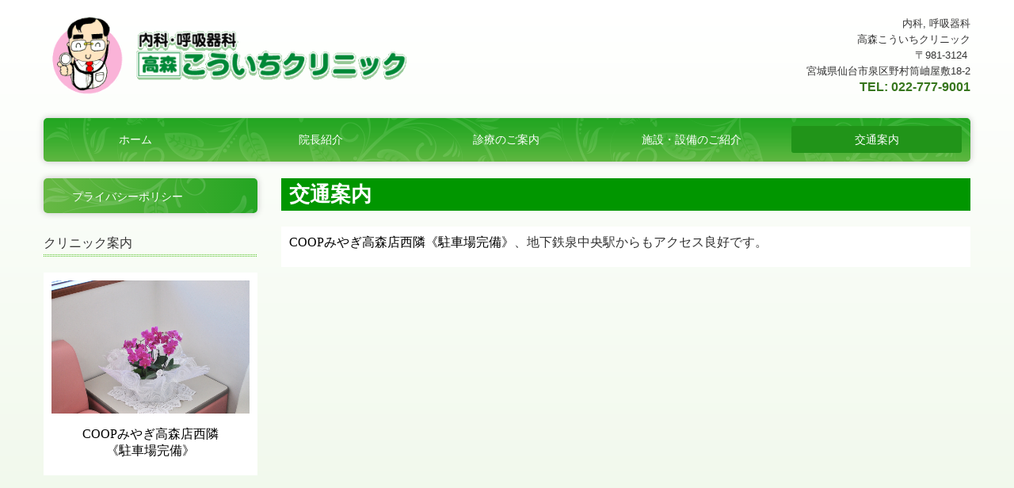

--- FILE ---
content_type: text/html; charset=utf-8
request_url: https://www.kouiticl.com/access
body_size: 6319
content:
<!DOCTYPE html><!--[if lt IE 7]>      <html class="no-js lt-ie10 lt-ie9 lt-ie8 lt-ie7"> <![endif]--><!--[if IE 7]>         <html class="no-js lt-ie10 lt-ie9 lt-ie8"> <![endif]--><!--[if IE 8]>         <html class="no-js lt-ie10 lt-ie9"> <![endif]--><!--[if IE 9]>         <html class="no-js lt-ie10"> <![endif]--><!--[if(gt IE 9)|!(IE)]><!--><html class="no-js" lang="ja"><!--<![endif]--><head>
<!-- Google Tag Manager -->
<script>(function(w,d,s,l,i){w[l]=w[l]||[];w[l].push({'gtm.start':
new Date().getTime(),event:'gtm.js'});var f=d.getElementsByTagName(s)[0],
j=d.createElement(s),dl=l!='dataLayer'?'&l='+l:'';j.async=true;j.src=
'https://www.googletagmanager.com/gtm.js?id='+i+dl+ '&gtm_auth=LXXS8VCDtPzSEan7JBKrzQ&gtm_preview=env-1&gtm_cookies_win=x';f.parentNode.insertBefore(j,f);
})(window,document,'script','dataLayer','GTM-T3G28GP');</script>
<!-- End Google Tag Manager -->

<style>

    .default-font-Gothic {
      font-family: メイリオ, Meiryo, ヒラギノ角ゴ Pro W3, Hiragino Kaku Gothic Pro, Osaka, ＭＳ Ｐゴシック, sans-serif;
    }
    .slider-wrapper.default-font-Gothic .nivo-caption {
      font-family: メイリオ, Meiryo, ヒラギノ角ゴ Pro W3, Hiragino Kaku Gothic Pro, Osaka, ＭＳ Ｐゴシック, sans-serif;
    }
  

    .default-font-MingDynastyBody {
      font-family: ヒラギノ明朝 Pro W6, Hiragino Mincho Pro, HGS明朝E, ＭＳ Ｐ明朝, serif;
    }
    .slider-wrapper.default-font-MingDynastyBody .nivo-caption {
      font-family: ヒラギノ明朝 Pro W6, Hiragino Mincho Pro, HGS明朝E, ＭＳ Ｐ明朝, serif;
    }
  

    .default-font-RoundLetters {
      font-family: Lucida Grande, segoe UI, ヒラギノ丸ゴ ProN W4, Hiragino Maru Gothic Pro, HG丸ゴシックM-PRO, HGMaruGothicMPRO, メイリオ, Meiryo, Verdana, Arial, sans-serif;
    }
    .slider-wrapper.default-font-RoundLetters .nivo-caption {
      font-family: Lucida Grande, segoe UI, ヒラギノ丸ゴ ProN W4, Hiragino Maru Gothic Pro, HG丸ゴシックM-PRO, HGMaruGothicMPRO, メイリオ, Meiryo, Verdana, Arial, sans-serif;
    }
  

    .default-font-SemiCursiveScript {
      font-family: HG行書体, HGP行書体, cursive;
    }
    .slider-wrapper.default-font-SemiCursiveScript .nivo-caption {
      font-family: HG行書体, HGP行書体, cursive;
    }
  

    .default-font-SansSerif {
      font-family: Helvetica Neue, Helvetica, Arial, sans-serif;
    }
    .slider-wrapper.default-font-SansSerif .nivo-caption {
      font-family: Helvetica Neue, Helvetica, Arial, sans-serif;
    }
  

    .default-font-Serif {
      font-family: Times New Roman, Times, serif;
    }
    .slider-wrapper.default-font-Serif .nivo-caption {
      font-family: Times New Roman, Times, serif;
    }
  

    .default-font-Monospace {
      font-family: Courier, monospace;
    }
    .slider-wrapper.default-font-Monospace .nivo-caption {
      font-family: Courier, monospace;
    }
  

    .default-font-Cursive {
      font-family: Zapf Chancery, cursive;
    }
    .slider-wrapper.default-font-Cursive .nivo-caption {
      font-family: Zapf Chancery, cursive;
    }
  
</style>


  <meta charset="utf-8">
  <meta http-equiv="X-UA-Compatible" content="IE=edge,chrome=1">
      

      

  <title>交通案内 | 高森こういちクリニック　内科, 呼吸器科　仙台市泉区野村</title>
  <meta name="description" content="仙台市泉区野村の高森こういちクリニックは内科・呼吸器科の専門医です。長引く咳・痰、呼吸が苦しい、息切れなどでお悩みの方は呼吸器専門医として最善の治療をいたします。">
  <meta name="keywords" content="内科,呼吸器科,仙台市泉区野村">
  <meta name="viewport" content="width=device-width">
  <link id="base-css" rel="stylesheet" href="/design/css/base.css?v=8.4.0">
  
  <link id="common-css" rel="stylesheet" href="/design/css/common.css?v=8.4.0"><link id="ad-css" rel="stylesheet" href="/design/css/ad.css?v=8.4.0">
  <link id="layout-css" rel="stylesheet" href="/design/layoutD2/css/layout.css?v=8.4.0">
  <link id='global-navi-E008' rel='stylesheet' href='/design/css/global-navi/global-navi-E008.css'/><link id='footer-031' rel='stylesheet' href='/design/css/footer/footer-031.css'/><link id='heading-A003' rel='stylesheet' href='/design/css/heading/heading-A003.css'/><link id='heading-A011' rel='stylesheet' href='/design/css/heading/heading-A011.css'/>
<link rel='stylesheet' id='site-width-wide-css' href='/design/css/site-width-wide.css'>
<style id='cms-bg-style' type='text/css'>
div.bg-color {background-color: #d9edcc;}
</style>
<style id='cms-bg-mainvisual-style' type='text/css'>
</style>
<style id='cms-other-style' type='text/css'>
footer {
                          border-top: 1px solid #cccccc; padding-top: 20px;
                        }
</style>
<style id='cms-color-style' type='text/css'>
div.outer { color: #333333; }
div.outer a { color: #336699; }
div.outer a:hover { color: #c61a1a; }
[data-module-type*=editable] table th { background-color: #fff2f6; color: #333333; }
[data-module-type*=editable] table td { background-color: #ffffff; color: #333333; }
[data-module-type*=editable] .table-bordered th,
                        [data-module-type*=editable] .table-bordered td { border: 1px solid #dddddd; }
                        [data-module-type*=editable] .table-bordered tbody:first-child tr:first-child th,
                        [data-module-type*=editable] .table-bordered tbody:first-child tr:first-child td { border-top: 1px solid #dddddd; }
                        [data-module-type*=editable] .table-underline th,
                        [data-module-type*=editable] .table-underline td { border-bottom: 1px solid #dddddd; }
[data-module-type=paragraph-editable],
                        [data-module-type=pwithimg-editable],
                        [data-module-type=gallery] { background-color: rgba(255,255,255, 1); padding: 10px; }
[data-module-type*=editable] hr { border-top: 1px solid #dddddd; }
[data-module-type*=calendar] table th { color: #ffffff; }[data-module-type*=calendar] table th { background-color: #5E5E5E; }[data-module-type*=calendar] table td:not(:has(.holiday)) { color: #333333; }[data-module-type*=calendar] .calendar-table tbody tr.cl-day-status td .cl-day.holiday { color: #FE3E44; }[data-module-type*=calendar] .calendar-table tbody tr.cl-day-status td .cl-day.sunday { color: #FE3E44; }[data-module-type*=calendar] table.calendar-table thead tr.day-of-week th { border-bottom-color: #cccccc; }[data-module-type*=calendar] table.calendar-table tbody tr.cl-day-status td { border-color: #cccccc; }[data-module-type*=calendar] .ex-column { color: #333333; }[data-module-type*=calendar] .ex-column { background-color: #ffffff; }div#g-translate-wrap { background-color: #ffffff; }
div#g-translate-title { color: #333333; }
ol#breadcrumb li { color: #333333; }
ol#breadcrumb li a { color: #0088cc; }
ol#breadcrumb li a:hover { color: #005580; }
</style>
<style id='cms-header-footer-style' type='text/css'>
header div#header-logo a { color: #333333;}
header div#header-logo a:hover { color: #333333;}
header div.area-text-h1 { color: #333333;}
footer [data-module-type=footer-logo] a { color: #333333;}
footer [data-module-type=footer-logo] a:hover { color: #333333;}
footer ul#footer-link-list li a { color: #336699;}
footer ul#footer-link-list li a:hover { color: #c61a1a;}
footer address#footer-copyright { color: #333333; text-align: right;}
</style>

<link id="print-css" rel="stylesheet" href="/design/css/print.css?v=8.4.0" media="print">
  <script id="base-js" src="/design/js/base.js?v=8.4.0"></script>



      <script type='text/javascript'>
        var T2P_siteKey = 'takamori-kouichi';
        var T2P_pagePath = 'access';
        var _snaq = _snaq || [];
        var hostname = location.host
        _snaq.push(['setCollectorUrl', hostname + '/tracker']);
        _snaq.push(['setAppId', 'takamori-kouichi:access']);
        _snaq.push(['setCookieDomain', '']);
        _snaq.push(['trackPageView']);

        (function() {
          var sp = document.createElement('script'); sp.type = 'text/javascript'; sp.async = true; sp.defer = true;
          sp.src = '/common/sp.js';
          var s = document.getElementsByTagName('script')[0]; s.parentNode.insertBefore(sp, s);
        })();
        </script>
  
<!-- Google tag (gtag.js) -->
<script async src="https://www.googletagmanager.com/gtag/js?id=G-G2LVTRVCCK"></script>
<script>
  window.dataLayer = window.dataLayer || [];
  function gtag(){dataLayer.push(arguments);}
  gtag('js', new Date());

  gtag('config', 'G-G2LVTRVCCK');
</script>

<!-- Global site tag (gtag.js) - Google Analytics -->
<script async src="https://www.googletagmanager.com/gtag/js?id=UA-126998916-20"></script>
<script>
  window.dataLayer = window.dataLayer || [];
  function gtag(){dataLayer.push(arguments);}
  gtag('js', new Date());

  gtag('config', 'UA-126998916-20');
</script>

</head>
<body data-font="timezone" data-timezone="ja">
<!-- Google Tag Manager (noscript) -->
<noscript><iframe src="https://www.googletagmanager.com/ns.html?id=GTM-T3G28GP&gtm_auth=LXXS8VCDtPzSEan7JBKrzQ&gtm_preview=env-1&gtm_cookies_win=x"
height="0" width="0" style="display:none;visibility:hidden"></iframe></noscript>
<!-- End Google Tag Manager (noscript) -->




  <div id="g-translate-wrap" class="g-translate-simple clearfix"><div id="container-g-translate" class="g-container" style="display:none;">
                                      <script>
                                        changeClass();
                                        function changeClass() {
                                          var element = document.getElementById("container-g-translate");
                                          var parent = element.parentNode;
                                          parent.className = "g-translate-hidden clearfix";
                                        }
                                      </script>
                                    </div>
  </div>
  
<div id='bg-color-pat' class='bg-color bg-pat bg-pat-E006'></div>





<div id="outer" class="outer">
    <div id="wrapper" class="wrapper">
      <div id="container" class="container container-size-wide">
        <div class="header-wrap">
          <header >
            <!--▼スマートフォン用メニュー-->
            <div class="visible-phone">
              <div class="navbar">
               <!-- ▼ボタン -->
                <a class="btn btn-navbar " data-toggle="collapse" data-target=".nav-collapse"><img src="/design/images/common/btn-sp-menu.png" alt="MENU"></a>
                <!-- ▲ボタン -->
                <div class="container">
                  <div class="nav-collapse collapse">
                    <nav class="global-nav-side-E008-green" style="">
                      <ul id="global-nav-s"><li><a href="https://www.kouiticl.com/page1">ホーム</a></li>
<li><a href="https://www.kouiticl.com/doctor">院長紹介</a></li>
<li><a href="https://www.kouiticl.com/guide">診療のご案内</a></li>
<li><a href="https://www.kouiticl.com/facilities">施設・設備のご紹介</a></li>
<li class="active"><a href="https://www.kouiticl.com/access">交通案内</a></li>
<li><a href="https://www.kouiticl.com/policy">プライバシーポリシー</a></li>
</ul>
                    </nav>
                  </div>
                </div>
              </div>
            </div>
            <!--▲スマートフォン用メニュー-->
            <div class="row-fluid">
              <div class="area-text-h1 text-h1-upper" data-role="content-h1-upper"><div class="text-align-h1"></div></div>
              <div class="header-inner clearfix" data-role="header"><div class=" span5" data-module-type="cell"><div class="header-inner-content" data-module-type="header-logo">
    <div class="site-name logo-left" id="header-logo" data-param="高森こういちクリニック　仙台市泉区　内科, 呼吸器科" data-align="left"><h1><a href="https://www.kouiticl.com/"><img alt="高森こういちクリニック　仙台市泉区　内科, 呼吸器科" src="/library/5b73dc8e8bc3a9de2b203d97/5b73dd22015ab46e55be6568.png"></a></h1></div>
  </div></div><div class=" span4" data-module-type="cell"></div><div class=" span3" data-module-type="cell"><div class="header-inner-content" data-module-type="paragraph-editable">
    <div data-layout="1">
      <div><p id="header-info" style="text-align: right;">
          <font size="2"><span>内科, 呼吸器科<br></span><span>高森こういちクリニック<br></span><span>〒981-3124&nbsp;<br></span></font><span><font size="2">宮城県仙台市泉区野村筒岫屋敷18-2<br></font></span><font color="#37761d" size="3"><b>TEL: 022-777-9001</b></font></p>
      </div>
    </div>
  </div></div></div>
              <div class="area-text-h1 text-h1-bottom" data-role="content-h1-bottom"><div class="text-align-h1"></div></div>
            </div>
          </header>
        </div>
        <div class="row global-nav-upper-wrap">
          <div class="span12">
            <nav class="hidden-phone global-nav-upper-E008-green global-nav-upper-item5" style="">
              <ul id="global-nav1" class="global-nav-upper "><li><a href='https://www.kouiticl.com/page1' >ホーム</a></li>
<li><a href='https://www.kouiticl.com/doctor' >院長紹介</a></li>
<li><a href='https://www.kouiticl.com/guide' >診療のご案内</a></li>
<li><a href='https://www.kouiticl.com/facilities' >施設・設備のご紹介</a></li>
<li class='active'><a href='https://www.kouiticl.com/access' >交通案内</a></li>
</ul>
            </nav>
          </div>
        </div>
        <!-- パンくずリストここから -->
        <div class="row breadcrumb-wrap">
          <div class="span12">
            
          </div>
        </div>
        <!-- パンくずリストここまで -->
        <div class="row">
          <div class="span3">
            <nav class="hidden-phone global-nav-side-E008-green" style="">
              <ul id="global-nav2" class="global-nav-side"><li><a href="https://www.kouiticl.com/policy">プライバシーポリシー</a></li>
</ul>
            </nav>
            <div id='socialbar' class='off' style='display:none;'><ul id='snsbar'><li class='fb-btn'>
    <div class="fb-like" data-href="https://www.kouiticl.com/access" data-width="50" data-layout="button_count" data-show-faces="false" data-send="false"></div>
  </li><li class='tw-btn'>
    <a href="https://twitter.com/share" class="twitter-share-button" data-lang="ja" data-count="none" data-url="https://www.kouiticl.com/access">ツイート</a>
  </li></ul>
    <!-- twitter -->
    <script>!function(d,s,id){var js,fjs=d.getElementsByTagName(s)[0],p=/^http:/.test(d.location)?'http':'https';if(!d.getElementById(id)){js=d.createElement(s);js.id=id;js.src=p+'://platform.twitter.com/widgets.js';fjs.parentNode.insertBefore(js,fjs);}}(document, 'script', 'twitter-wjs');</script>

    <!-- facebook -->
    <script>
      var FbResource = {
        fbAppId:"450106218517457",
        fbVersion:"v2.5",
        FBinit:function(){
          FB.init({
            appId:FbResource.fbAppId,
            xfbml:true,
            version:FbResource.fbVersion
          })
        }
      };
      (function(d, s, id) {
        var version = FbResource.fbVersion;
        var appId = FbResource.fbAppId;
        var js, fjs = d.getElementsByTagName(s)[0];
        if (d.getElementById(id)) return;
        js = d.createElement(s); js.id = id;
        js.src = "//connect.facebook.net/ja_JP/sdk.js#xfbml=1&appId="+appId+"&version="+version;
        fjs.parentNode.insertBefore(js, fjs);
      }(document, 'script', 'facebook-jssdk'));
    </script>

    <style>
      ul#snsbar {
        list-style: none;
        margin: 0;
        padding: 0;
      }
      ul#snsbar:after {
        content: " ";
        display: block;
        clear: both;
      }
      ul#snsbar li {
        float: left;
        margin: 0;
        padding: 0;
        margin-right: 10px;
        height: 30px;
      }
      ul#snsbar .pluginCountButton {
        display: none;
      }
      ul#snsbar iframe.twitter-share-button {
        width: 90px !important;
        visibility: visible !important;
        position: static !important;
        height: 20px !important;
      }
    </style>
  </div>
            <div data-role="left-sidebar"><div data-module-type="heading"><h4 class="design-tmpl h4-A003-green" data-default-color="green" data-default-design="simple" data-design-class="h4-simple-green">クリニック案内</h4></div><div data-module-type="pwithimg-editable">
  <div data-layout="c1">
    <div>
      <img ondragstart="return false;" onselectstart="return false;" oncontextmenu="return false;" src="/library/5b73dc8e8bc3a9de2b203d97/5c4e9561feba4237223787f7.jpg" unselectable="on" class="menu-open">
      <div>
        <p></p><p style="text-align: center;"><span style="color: rgb(0, 0, 0); font-family: Meiryo; font-size: medium;">COOPみやぎ高森店西隣<br></span><span style="color: rgb(0, 0, 0); font-family: Meiryo; font-size: medium;">《駐車場完備》</span></p><p></p>
      </div>
    </div>
  </div>
</div><div data-module-type="map-original"><iframe width="100%" height="200" src="https://www.google.com/maps/embed/v1/place?language=ja&amp;q=%E5%AE%AE%E5%9F%8E%E7%9C%8C%E4%BB%99%E5%8F%B0%E5%B8%82%E6%B3%89%E5%8C%BA%E9%87%8E%E6%9D%91%E7%AD%92%E5%B2%AB%E5%B1%8B%E6%95%B718-2&amp;zoom=17&amp;key=AIzaSyAnZbkdG7AL5d-twt0gCintAtCgwBvUn5U" frameborder="0" allowfullscreen="" style="border: 0px currentColor; border-image: none;"></iframe></div><div data-module-type="table-editable"><table class="table table-bordered" id="cms-table-layout" data-layout="2">
  <tbody>
    
    
    
    
    
    <tr>
      <th style="width: 35.15%;">医院名</th>
      
    </tr><tr>
      <th style="width: 35.15%; background-color: rgb(255, 255, 255);"><span style="font-weight: normal; background-color: rgb(255, 255, 255);">高森こういちクリニック</span><br></th>
      
    </tr><tr>
      <th style="height: 19px;">院長</th>
      
    </tr><tr>
      <th style="height: 19px; background-color: rgb(255, 255, 255);"><span style="font-weight: normal; background-color: rgb(255, 255, 255);">佐藤 江一</span><br></th>
      
    </tr>
    
    
    
    <tr>
      <th>住所</th>
      
    </tr><tr>
      <th style="background-color: rgb(255, 255, 255);"><span style="font-weight: normal; background-color: rgb(255, 255, 255);">〒981-3124 <br></span><span style="font-weight: normal; background-color: rgb(255, 255, 255);">宮城県仙台市泉区野村筒岫屋敷18-2</span><br></th>
      
    </tr><tr>
      <th>診療科目</th>
      
    </tr><tr>
      <th style="background-color: rgb(255, 255, 255);"><span style="font-weight: 400;">内科, 呼吸器科</span><br></th>
      
    </tr>
    
    <tr>
      <th>電話番号</th>
      
    </tr><tr>
      <th style="background-color: rgb(255, 255, 255);"><span style="font-weight: normal; background-color: rgb(255, 255, 255);">022-777-9001</span><br></th>
      
    </tr>
    
    
    
    
    
  </tbody>
</table></div></div>
          </div>
          <div class="span9">
            
            <div data-role="contents"><div class="row" data-module-type="container"><div class=" span9" data-module-type="cell"><div data-module-type="heading"><h2 class="design-tmpl h2-simple-green" data-default-design="simple" data-default-color="green" data-design-class="h2-simple-green">交通案内</h2></div></div></div><div class="row" data-module-type="container"><div class=" span9" data-module-type="cell"><div data-module-type="paragraph-editable">
  <div data-layout="1">
    <div><p><font size="3"><span style="color: rgb(0, 0, 0); font-family: Meiryo;">COOPみやぎ高森店西隣《駐車場完備》</span>、地下鉄泉中央駅からもアクセス良好です。</font><br></p>
    </div>
  </div>
</div><div data-module-type="map-original"><iframe width="100%" height="360" frameborder="0" style="border: 0;" allowfullscreen="" src="https://www.google.com/maps/embed/v1/place?language=ja&amp;q=%E5%AE%AE%E5%9F%8E%E7%9C%8C%E4%BB%99%E5%8F%B0%E5%B8%82%E6%B3%89%E5%8C%BA%E9%87%8E%E6%9D%91%E7%AD%92%E5%B2%AB%E5%B1%8B%E6%95%B718-2&amp;zoom=17&amp;key=AIzaSyAnZbkdG7AL5d-twt0gCintAtCgwBvUn5U"></iframe></div></div></div><div class="row" data-module-type="container"><div class=" span9" data-module-type="cell"><div data-module-type="table-editable"><table class="table table-bordered" data-layout="2" id="cms-table-layout">
  <tbody>
    
    <tr>
      <th style="width: 30%;">医院名<br></th>
      <td>高森こういちクリニック</td>
    </tr>
    
    
    
    <tr>
      <th style="width: 30%;">院 長<br></th>
      <td>佐藤 江一<br></td>
    </tr>
    
    
    
    <tr>
      <th style="width: 30%;">住 所</th>
      <td>〒981-3124 宮城県仙台市泉区野村筒岫屋敷18-2<br></td>
    </tr>
    
    <tr>
      <th style="width: 30%;">電話番号</th>
      <td>022-777-9001</td>
    </tr>
    
    
    
    
    
  </tbody>
</table></div></div></div><div class="row" data-module-type="container"><div class=" span9" data-module-type="cell"><div data-module-type="heading"><h4 class="design-tmpl h4-A003-green" data-default-design="simple" data-default-color="green" data-design-class="h4-simple-green">バスによるアクセス</h4></div></div></div><div class="row" data-module-type="container"><div class=" span9" data-module-type="cell"><div data-module-type="table-editable">
<table class="table table-noneborder" data-layout="3" id="cms-table-layout"><tbody><tr><td><font size="2" style="">宮城交通　泉中央駅からバスプール3番のりば　泉パークタウン車庫前行き<br></font><span style="font-size: small;">約15分乗車、</span>高森5丁目南で下車<br></td></tr></tbody></table></div><div data-module-type="heading"><h4 class="design-tmpl h4-A003-green" data-default-design="simple" data-default-color="green" data-design-class="h4-simple-green">駐車場</h4></div></div></div><div class="row" data-module-type="container"><div class=" span9" data-module-type="cell"><div data-module-type="paragraph-editable">
  <div data-layout="1">
    <div>
      <p>
      敷地内駐車場完備
      </p>
    </div>
  </div>
</div></div></div><div class="row" data-module-type="container"><div class=" span9" data-module-type="cell"><div data-module-type="pwithimg-editable">
  <div data-layout="c2" data-sp-layout="off">
    <div>
      <img src="/library/5b73dc8e8bc3a9de2b203d97/5c4e9576feba42372237880c.jpg" unselectable="on" oncontextmenu="return false;" ondragstart="return false;" onselectstart="return false;" class="">
      <div>
        <p>
          スロープをご用意しております。</p>
      </div>
    </div>
    <div>
      <img src="/library/5b73dc8e8bc3a9de2b203d97/5c4e95694ecf935a3334a21a.jpg" unselectable="on" oncontextmenu="return false;" ondragstart="return false;" onselectstart="return false;" class="">
      <div>
        <p><br></p>
      </div>
    </div>
  </div>
</div></div></div></div>
          </div>
        </div>
        <footer>
          <div data-role="footer"><div class="row-fluid" data-module-type="container"><div class=" span12" data-module-type="cell"><div data-module-type="footer-pagelink"><ul class="hidden-phone footer-link-simple-green" id="footer-link-list"><li><a href="https://www.kouiticl.com/page1">ホーム</a></li><li><a href="https://www.kouiticl.com/doctor">院長紹介</a></li><li><a href="https://www.kouiticl.com/guide">診療のご案内</a></li><li><a href="https://www.kouiticl.com/facilities">施設・設備のご紹介</a></li><li><a href="https://www.kouiticl.com/access">交通案内</a></li><li><a href="https://www.kouiticl.com/policy">プライバシーポリシー</a></li></ul></div></div></div></div>
          <address id="footer-copyright">Copyright (c) 2018 - 2026 高森こういちクリニック All Rights Reserved.</address>
        
</footer>
      </div>
    </div>
  
</div>



<script src="/common/js/jquery.lazyload.min.js"></script>
<script>
$(function() {
  $("img.lazy", "[data-role=main-visual]").lazyload({
    effect: "fadeIn",
    threshold: 200
  });
  $("img.lazy", "[data-role=contents]").lazyload({
    effect: "fadeIn",
    threshold: 200
  });
  $("img.lazy", "[data-role$=sidebar]").lazyload({
    effect: "fadeIn",
    threshold: 200
  });
  $("img.lazy", "[data-role=footer]").lazyload({
    effect: "fadeIn",
    threshold: 200
  });
});
</script>
<script src='https://www.youtube.com/iframe_api'></script>




</body></html>

--- FILE ---
content_type: text/css
request_url: https://www.kouiticl.com/design/css/global-navi/global-navi-E008.css
body_size: 4285
content:
@charset "UTF-8";
nav.global-nav-upper-E008-red,
nav.global-nav-side-E008-red,
nav.global-nav-upper-E008-orange,
nav.global-nav-side-E008-orange,
nav.global-nav-upper-E008-yellow,
nav.global-nav-side-E008-yellow,
nav.global-nav-upper-E008-yellowgreen,
nav.global-nav-side-E008-yellowgreen,
nav.global-nav-upper-E008-green,
nav.global-nav-side-E008-green,
nav.global-nav-upper-E008-aqua,
nav.global-nav-side-E008-aqua,
nav.global-nav-upper-E008-blue,
nav.global-nav-side-E008-blue,
nav.global-nav-upper-E008-brown,
nav.global-nav-side-E008-brown,
nav.global-nav-upper-E008-pink,
nav.global-nav-side-E008-pink,
nav.global-nav-upper-E008-purple,
nav.global-nav-side-E008-purple,
nav.global-nav-upper-E008-black,
nav.global-nav-side-E008-black,
nav.global-nav-upper-E008-colorful,
nav.global-nav-side-E008-colorful {
  margin: 0 0 20px;
  padding: 0;
}
nav.global-nav-upper-E008-red ul,
nav.global-nav-side-E008-red ul,
nav.global-nav-upper-E008-orange ul,
nav.global-nav-side-E008-orange ul,
nav.global-nav-upper-E008-yellow ul,
nav.global-nav-side-E008-yellow ul,
nav.global-nav-upper-E008-yellowgreen ul,
nav.global-nav-side-E008-yellowgreen ul,
nav.global-nav-upper-E008-green ul,
nav.global-nav-side-E008-green ul,
nav.global-nav-upper-E008-aqua ul,
nav.global-nav-side-E008-aqua ul,
nav.global-nav-upper-E008-blue ul,
nav.global-nav-side-E008-blue ul,
nav.global-nav-upper-E008-brown ul,
nav.global-nav-side-E008-brown ul,
nav.global-nav-upper-E008-pink ul,
nav.global-nav-side-E008-pink ul,
nav.global-nav-upper-E008-purple ul,
nav.global-nav-side-E008-purple ul,
nav.global-nav-upper-E008-black ul,
nav.global-nav-side-E008-black ul,
nav.global-nav-upper-E008-colorful ul,
nav.global-nav-side-E008-colorful ul {
  list-style: none;
}
nav.global-nav-upper-E008-red ul li,
nav.global-nav-side-E008-red ul li,
nav.global-nav-upper-E008-orange ul li,
nav.global-nav-side-E008-orange ul li,
nav.global-nav-upper-E008-yellow ul li,
nav.global-nav-side-E008-yellow ul li,
nav.global-nav-upper-E008-yellowgreen ul li,
nav.global-nav-side-E008-yellowgreen ul li,
nav.global-nav-upper-E008-green ul li,
nav.global-nav-side-E008-green ul li,
nav.global-nav-upper-E008-aqua ul li,
nav.global-nav-side-E008-aqua ul li,
nav.global-nav-upper-E008-blue ul li,
nav.global-nav-side-E008-blue ul li,
nav.global-nav-upper-E008-brown ul li,
nav.global-nav-side-E008-brown ul li,
nav.global-nav-upper-E008-pink ul li,
nav.global-nav-side-E008-pink ul li,
nav.global-nav-upper-E008-purple ul li,
nav.global-nav-side-E008-purple ul li,
nav.global-nav-upper-E008-black ul li,
nav.global-nav-side-E008-black ul li,
nav.global-nav-upper-E008-colorful ul li,
nav.global-nav-side-E008-colorful ul li {
  padding: 0;
}
nav.global-nav-upper-E008-red ul li a,
nav.global-nav-side-E008-red ul li a,
nav.global-nav-upper-E008-orange ul li a,
nav.global-nav-side-E008-orange ul li a,
nav.global-nav-upper-E008-yellow ul li a,
nav.global-nav-side-E008-yellow ul li a,
nav.global-nav-upper-E008-yellowgreen ul li a,
nav.global-nav-side-E008-yellowgreen ul li a,
nav.global-nav-upper-E008-green ul li a,
nav.global-nav-side-E008-green ul li a,
nav.global-nav-upper-E008-aqua ul li a,
nav.global-nav-side-E008-aqua ul li a,
nav.global-nav-upper-E008-blue ul li a,
nav.global-nav-side-E008-blue ul li a,
nav.global-nav-upper-E008-brown ul li a,
nav.global-nav-side-E008-brown ul li a,
nav.global-nav-upper-E008-pink ul li a,
nav.global-nav-side-E008-pink ul li a,
nav.global-nav-upper-E008-purple ul li a,
nav.global-nav-side-E008-purple ul li a,
nav.global-nav-upper-E008-black ul li a,
nav.global-nav-side-E008-black ul li a,
nav.global-nav-upper-E008-colorful ul li a,
nav.global-nav-side-E008-colorful ul li a {
  display: block;
  text-decoration: none;
}
nav.global-nav-upper-E008-red ul li ul,
nav.global-nav-side-E008-red ul li ul,
nav.global-nav-upper-E008-orange ul li ul,
nav.global-nav-side-E008-orange ul li ul,
nav.global-nav-upper-E008-yellow ul li ul,
nav.global-nav-side-E008-yellow ul li ul,
nav.global-nav-upper-E008-yellowgreen ul li ul,
nav.global-nav-side-E008-yellowgreen ul li ul,
nav.global-nav-upper-E008-green ul li ul,
nav.global-nav-side-E008-green ul li ul,
nav.global-nav-upper-E008-aqua ul li ul,
nav.global-nav-side-E008-aqua ul li ul,
nav.global-nav-upper-E008-blue ul li ul,
nav.global-nav-side-E008-blue ul li ul,
nav.global-nav-upper-E008-brown ul li ul,
nav.global-nav-side-E008-brown ul li ul,
nav.global-nav-upper-E008-pink ul li ul,
nav.global-nav-side-E008-pink ul li ul,
nav.global-nav-upper-E008-purple ul li ul,
nav.global-nav-side-E008-purple ul li ul,
nav.global-nav-upper-E008-black ul li ul,
nav.global-nav-side-E008-black ul li ul,
nav.global-nav-upper-E008-colorful ul li ul,
nav.global-nav-side-E008-colorful ul li ul {
  margin: 0;
  list-style: none;
}
nav.global-nav-upper-E008-red > ul,
nav.global-nav-side-E008-red > ul,
nav.global-nav-upper-E008-orange > ul,
nav.global-nav-side-E008-orange > ul,
nav.global-nav-upper-E008-yellow > ul,
nav.global-nav-side-E008-yellow > ul,
nav.global-nav-upper-E008-yellowgreen > ul,
nav.global-nav-side-E008-yellowgreen > ul,
nav.global-nav-upper-E008-green > ul,
nav.global-nav-side-E008-green > ul,
nav.global-nav-upper-E008-aqua > ul,
nav.global-nav-side-E008-aqua > ul,
nav.global-nav-upper-E008-blue > ul,
nav.global-nav-side-E008-blue > ul,
nav.global-nav-upper-E008-brown > ul,
nav.global-nav-side-E008-brown > ul,
nav.global-nav-upper-E008-pink > ul,
nav.global-nav-side-E008-pink > ul,
nav.global-nav-upper-E008-purple > ul,
nav.global-nav-side-E008-purple > ul,
nav.global-nav-upper-E008-black > ul,
nav.global-nav-side-E008-black > ul,
nav.global-nav-upper-E008-colorful > ul,
nav.global-nav-side-E008-colorful > ul {
  margin: 0;
}
nav.global-nav-upper-E008-red > ul > li,
nav.global-nav-side-E008-red > ul > li,
nav.global-nav-upper-E008-orange > ul > li,
nav.global-nav-side-E008-orange > ul > li,
nav.global-nav-upper-E008-yellow > ul > li,
nav.global-nav-side-E008-yellow > ul > li,
nav.global-nav-upper-E008-yellowgreen > ul > li,
nav.global-nav-side-E008-yellowgreen > ul > li,
nav.global-nav-upper-E008-green > ul > li,
nav.global-nav-side-E008-green > ul > li,
nav.global-nav-upper-E008-aqua > ul > li,
nav.global-nav-side-E008-aqua > ul > li,
nav.global-nav-upper-E008-blue > ul > li,
nav.global-nav-side-E008-blue > ul > li,
nav.global-nav-upper-E008-brown > ul > li,
nav.global-nav-side-E008-brown > ul > li,
nav.global-nav-upper-E008-pink > ul > li,
nav.global-nav-side-E008-pink > ul > li,
nav.global-nav-upper-E008-purple > ul > li,
nav.global-nav-side-E008-purple > ul > li,
nav.global-nav-upper-E008-black > ul > li,
nav.global-nav-side-E008-black > ul > li,
nav.global-nav-upper-E008-colorful > ul > li,
nav.global-nav-side-E008-colorful > ul > li {
  position: relative;
}
nav.global-nav-upper-E008-red > ul > li > a:hover,
nav.global-nav-side-E008-red > ul > li > a:hover,
nav.global-nav-upper-E008-orange > ul > li > a:hover,
nav.global-nav-side-E008-orange > ul > li > a:hover,
nav.global-nav-upper-E008-yellow > ul > li > a:hover,
nav.global-nav-side-E008-yellow > ul > li > a:hover,
nav.global-nav-upper-E008-yellowgreen > ul > li > a:hover,
nav.global-nav-side-E008-yellowgreen > ul > li > a:hover,
nav.global-nav-upper-E008-green > ul > li > a:hover,
nav.global-nav-side-E008-green > ul > li > a:hover,
nav.global-nav-upper-E008-aqua > ul > li > a:hover,
nav.global-nav-side-E008-aqua > ul > li > a:hover,
nav.global-nav-upper-E008-blue > ul > li > a:hover,
nav.global-nav-side-E008-blue > ul > li > a:hover,
nav.global-nav-upper-E008-brown > ul > li > a:hover,
nav.global-nav-side-E008-brown > ul > li > a:hover,
nav.global-nav-upper-E008-pink > ul > li > a:hover,
nav.global-nav-side-E008-pink > ul > li > a:hover,
nav.global-nav-upper-E008-purple > ul > li > a:hover,
nav.global-nav-side-E008-purple > ul > li > a:hover,
nav.global-nav-upper-E008-black > ul > li > a:hover,
nav.global-nav-side-E008-black > ul > li > a:hover,
nav.global-nav-upper-E008-colorful > ul > li > a:hover,
nav.global-nav-side-E008-colorful > ul > li > a:hover {
  text-decoration: none;
}
@media (min-width: 768px) and (max-width: 979px) {
  nav.global-nav-upper-E008-red ul li ul li a,
  nav.global-nav-side-E008-red ul li ul li a,
  nav.global-nav-upper-E008-orange ul li ul li a,
  nav.global-nav-side-E008-orange ul li ul li a,
  nav.global-nav-upper-E008-yellow ul li ul li a,
  nav.global-nav-side-E008-yellow ul li ul li a,
  nav.global-nav-upper-E008-yellowgreen ul li ul li a,
  nav.global-nav-side-E008-yellowgreen ul li ul li a,
  nav.global-nav-upper-E008-green ul li ul li a,
  nav.global-nav-side-E008-green ul li ul li a,
  nav.global-nav-upper-E008-aqua ul li ul li a,
  nav.global-nav-side-E008-aqua ul li ul li a,
  nav.global-nav-upper-E008-blue ul li ul li a,
  nav.global-nav-side-E008-blue ul li ul li a,
  nav.global-nav-upper-E008-brown ul li ul li a,
  nav.global-nav-side-E008-brown ul li ul li a,
  nav.global-nav-upper-E008-pink ul li ul li a,
  nav.global-nav-side-E008-pink ul li ul li a,
  nav.global-nav-upper-E008-purple ul li ul li a,
  nav.global-nav-side-E008-purple ul li ul li a,
  nav.global-nav-upper-E008-black ul li ul li a,
  nav.global-nav-side-E008-black ul li ul li a,
  nav.global-nav-upper-E008-colorful ul li ul li a,
  nav.global-nav-side-E008-colorful ul li ul li a,
  nav.global-nav-upper-E008-red ul li ul li.active a,
  nav.global-nav-side-E008-red ul li ul li.active a,
  nav.global-nav-upper-E008-orange ul li ul li.active a,
  nav.global-nav-side-E008-orange ul li ul li.active a,
  nav.global-nav-upper-E008-yellow ul li ul li.active a,
  nav.global-nav-side-E008-yellow ul li ul li.active a,
  nav.global-nav-upper-E008-yellowgreen ul li ul li.active a,
  nav.global-nav-side-E008-yellowgreen ul li ul li.active a,
  nav.global-nav-upper-E008-green ul li ul li.active a,
  nav.global-nav-side-E008-green ul li ul li.active a,
  nav.global-nav-upper-E008-aqua ul li ul li.active a,
  nav.global-nav-side-E008-aqua ul li ul li.active a,
  nav.global-nav-upper-E008-blue ul li ul li.active a,
  nav.global-nav-side-E008-blue ul li ul li.active a,
  nav.global-nav-upper-E008-brown ul li ul li.active a,
  nav.global-nav-side-E008-brown ul li ul li.active a,
  nav.global-nav-upper-E008-pink ul li ul li.active a,
  nav.global-nav-side-E008-pink ul li ul li.active a,
  nav.global-nav-upper-E008-purple ul li ul li.active a,
  nav.global-nav-side-E008-purple ul li ul li.active a,
  nav.global-nav-upper-E008-black ul li ul li.active a,
  nav.global-nav-side-E008-black ul li ul li.active a,
  nav.global-nav-upper-E008-colorful ul li ul li.active a,
  nav.global-nav-side-E008-colorful ul li ul li.active a {
    font-size: 11px !important;
  }
}
nav.global-nav-upper-E008-red ul li:hover ul li,
nav.global-nav-upper-E008-orange ul li:hover ul li,
nav.global-nav-upper-E008-yellow ul li:hover ul li,
nav.global-nav-upper-E008-yellowgreen ul li:hover ul li,
nav.global-nav-upper-E008-green ul li:hover ul li,
nav.global-nav-upper-E008-aqua ul li:hover ul li,
nav.global-nav-upper-E008-blue ul li:hover ul li,
nav.global-nav-upper-E008-brown ul li:hover ul li,
nav.global-nav-upper-E008-pink ul li:hover ul li,
nav.global-nav-upper-E008-purple ul li:hover ul li,
nav.global-nav-upper-E008-black ul li:hover ul li,
nav.global-nav-upper-E008-colorful ul li:hover ul li {
  height: 100% !important;
}
nav.global-nav-upper-E008-red > ul,
nav.global-nav-upper-E008-orange > ul,
nav.global-nav-upper-E008-yellow > ul,
nav.global-nav-upper-E008-yellowgreen > ul,
nav.global-nav-upper-E008-green > ul,
nav.global-nav-upper-E008-aqua > ul,
nav.global-nav-upper-E008-blue > ul,
nav.global-nav-upper-E008-brown > ul,
nav.global-nav-upper-E008-pink > ul,
nav.global-nav-upper-E008-purple > ul,
nav.global-nav-upper-E008-black > ul,
nav.global-nav-upper-E008-colorful > ul {
  font-size: 14px;
}
nav.global-nav-upper-E008-red > ul > li > a,
nav.global-nav-upper-E008-orange > ul > li > a,
nav.global-nav-upper-E008-yellow > ul > li > a,
nav.global-nav-upper-E008-yellowgreen > ul > li > a,
nav.global-nav-upper-E008-green > ul > li > a,
nav.global-nav-upper-E008-aqua > ul > li > a,
nav.global-nav-upper-E008-blue > ul > li > a,
nav.global-nav-upper-E008-brown > ul > li > a,
nav.global-nav-upper-E008-pink > ul > li > a,
nav.global-nav-upper-E008-purple > ul > li > a,
nav.global-nav-upper-E008-black > ul > li > a,
nav.global-nav-upper-E008-colorful > ul > li > a {
  text-align: center;
  width: 85%;
  margin: 0 auto;
  margin: 10px 2.25% 8px 3.5%;
  padding: 7px 8px 7px 8px;
}
nav.global-nav-upper-E008-red > ul > li > ul > li > a,
nav.global-nav-upper-E008-orange > ul > li > ul > li > a,
nav.global-nav-upper-E008-yellow > ul > li > ul > li > a,
nav.global-nav-upper-E008-yellowgreen > ul > li > ul > li > a,
nav.global-nav-upper-E008-green > ul > li > ul > li > a,
nav.global-nav-upper-E008-aqua > ul > li > ul > li > a,
nav.global-nav-upper-E008-blue > ul > li > ul > li > a,
nav.global-nav-upper-E008-brown > ul > li > ul > li > a,
nav.global-nav-upper-E008-pink > ul > li > ul > li > a,
nav.global-nav-upper-E008-purple > ul > li > ul > li > a,
nav.global-nav-upper-E008-black > ul > li > ul > li > a,
nav.global-nav-upper-E008-colorful > ul > li > ul > li > a {
  text-align: left;
  padding: 12px 0 9px 45px;
  font-size: 13px;
}
nav.global-nav-upper-E008-red > ul > li > a:after,
nav.global-nav-upper-E008-orange > ul > li > a:after,
nav.global-nav-upper-E008-yellow > ul > li > a:after,
nav.global-nav-upper-E008-yellowgreen > ul > li > a:after,
nav.global-nav-upper-E008-green > ul > li > a:after,
nav.global-nav-upper-E008-aqua > ul > li > a:after,
nav.global-nav-upper-E008-blue > ul > li > a:after,
nav.global-nav-upper-E008-brown > ul > li > a:after,
nav.global-nav-upper-E008-pink > ul > li > a:after,
nav.global-nav-upper-E008-purple > ul > li > a:after,
nav.global-nav-upper-E008-black > ul > li > a:after,
nav.global-nav-upper-E008-colorful > ul > li > a:after {
  position: absolute;
}
nav.global-nav-upper-E008-red > ul > li:last-child,
nav.global-nav-upper-E008-orange > ul > li:last-child,
nav.global-nav-upper-E008-yellow > ul > li:last-child,
nav.global-nav-upper-E008-yellowgreen > ul > li:last-child,
nav.global-nav-upper-E008-green > ul > li:last-child,
nav.global-nav-upper-E008-aqua > ul > li:last-child,
nav.global-nav-upper-E008-blue > ul > li:last-child,
nav.global-nav-upper-E008-brown > ul > li:last-child,
nav.global-nav-upper-E008-pink > ul > li:last-child,
nav.global-nav-upper-E008-purple > ul > li:last-child,
nav.global-nav-upper-E008-black > ul > li:last-child,
nav.global-nav-upper-E008-colorful > ul > li:last-child {
  border-bottom: none;
}
nav.global-nav-upper-E008-red > ul > li.active > a:after,
nav.global-nav-upper-E008-orange > ul > li.active > a:after,
nav.global-nav-upper-E008-yellow > ul > li.active > a:after,
nav.global-nav-upper-E008-yellowgreen > ul > li.active > a:after,
nav.global-nav-upper-E008-green > ul > li.active > a:after,
nav.global-nav-upper-E008-aqua > ul > li.active > a:after,
nav.global-nav-upper-E008-blue > ul > li.active > a:after,
nav.global-nav-upper-E008-brown > ul > li.active > a:after,
nav.global-nav-upper-E008-pink > ul > li.active > a:after,
nav.global-nav-upper-E008-purple > ul > li.active > a:after,
nav.global-nav-upper-E008-black > ul > li.active > a:after,
nav.global-nav-upper-E008-colorful > ul > li.active > a:after {
  position: absolute;
}
nav.global-nav-side-E008-red > ul,
nav.global-nav-side-E008-orange > ul,
nav.global-nav-side-E008-yellow > ul,
nav.global-nav-side-E008-yellowgreen > ul,
nav.global-nav-side-E008-green > ul,
nav.global-nav-side-E008-aqua > ul,
nav.global-nav-side-E008-blue > ul,
nav.global-nav-side-E008-brown > ul,
nav.global-nav-side-E008-pink > ul,
nav.global-nav-side-E008-purple > ul,
nav.global-nav-side-E008-black > ul,
nav.global-nav-side-E008-colorful > ul {
  font-size: 14px;
}
nav.global-nav-side-E008-red > ul > li > a,
nav.global-nav-side-E008-orange > ul > li > a,
nav.global-nav-side-E008-yellow > ul > li > a,
nav.global-nav-side-E008-yellowgreen > ul > li > a,
nav.global-nav-side-E008-green > ul > li > a,
nav.global-nav-side-E008-aqua > ul > li > a,
nav.global-nav-side-E008-blue > ul > li > a,
nav.global-nav-side-E008-brown > ul > li > a,
nav.global-nav-side-E008-pink > ul > li > a,
nav.global-nav-side-E008-purple > ul > li > a,
nav.global-nav-side-E008-black > ul > li > a,
nav.global-nav-side-E008-colorful > ul > li > a {
  padding: 13px 10px 11px 36px;
}
nav.global-nav-side-E008-red > ul > li > ul > li > a,
nav.global-nav-side-E008-orange > ul > li > ul > li > a,
nav.global-nav-side-E008-yellow > ul > li > ul > li > a,
nav.global-nav-side-E008-yellowgreen > ul > li > ul > li > a,
nav.global-nav-side-E008-green > ul > li > ul > li > a,
nav.global-nav-side-E008-aqua > ul > li > ul > li > a,
nav.global-nav-side-E008-blue > ul > li > ul > li > a,
nav.global-nav-side-E008-brown > ul > li > ul > li > a,
nav.global-nav-side-E008-pink > ul > li > ul > li > a,
nav.global-nav-side-E008-purple > ul > li > ul > li > a,
nav.global-nav-side-E008-black > ul > li > ul > li > a,
nav.global-nav-side-E008-colorful > ul > li > ul > li > a {
  padding: 13px 10px 11px 36px;
  font-size: 13px;
}
@media (min-width: 768px) and (max-width: 979px) {
  nav.global-nav-upper-E008-red > ul > li > ul > li > a,
  nav.global-nav-upper-E008-orange > ul > li > ul > li > a,
  nav.global-nav-upper-E008-yellow > ul > li > ul > li > a,
  nav.global-nav-upper-E008-yellowgreen > ul > li > ul > li > a,
  nav.global-nav-upper-E008-green > ul > li > ul > li > a,
  nav.global-nav-upper-E008-aqua > ul > li > ul > li > a,
  nav.global-nav-upper-E008-blue > ul > li > ul > li > a,
  nav.global-nav-upper-E008-brown > ul > li > ul > li > a,
  nav.global-nav-upper-E008-pink > ul > li > ul > li > a,
  nav.global-nav-upper-E008-purple > ul > li > ul > li > a,
  nav.global-nav-upper-E008-black > ul > li > ul > li > a,
  nav.global-nav-upper-E008-colorful > ul > li > ul > li > a {
    padding-left: 19%;
  }
}
nav.global-nav-upper-E008-red > ul {
  background: url("../../images/global-navi/E008/red/bg-upper.png") repeat-x left top #f4598b;
  -webkit-box-shadow: #c3c3c3 0px 0px 8px 0;
  -moz-box-shadow: #c3c3c3 0px 0px 8px 0;
  box-shadow: #c3c3c3 0px 0px 8px 0;
  -webkit-border-radius: 5px;
  -moz-border-radius: 5px;
  border-radius: 5px;
}
nav.global-nav-upper-E008-red > ul > li {
  padding-bottom: 3px;
}
nav.global-nav-upper-E008-red > ul > li > a {
  color: #fff;
}
nav.global-nav-upper-E008-red > ul > li > a:hover {
  color: #fff;
  background-color: #f13543;
  -webkit-border-radius: 3px;
  -moz-border-radius: 3px;
  border-radius: 3px;
}
nav.global-nav-upper-E008-red > ul > li.active > a {
  background-color: #f13543;
  -webkit-border-radius: 3px;
  -moz-border-radius: 3px;
  border-radius: 3px;
}
nav.global-nav-upper-E008-red > ul > li > ul {
  -webkit-border-radius: 3px;
  -moz-border-radius: 3px;
  border-radius: 3px;
}
nav.global-nav-upper-E008-red > ul > li > ul > li a {
  background: url("../../images/global-navi/E008/red/flower-sub.png") no-repeat 10px center;
  background-color: rgba(255,255,255,0.9);
  color: #333;
}
nav.global-nav-upper-E008-red > ul > li > ul > li a:hover {
  color: #d95353;
}
nav.global-nav-upper-E008-red > ul > li > ul > li.active > a {
  color: #d95353;
}
nav.global-nav-side-E008-red > ul {
  background: #f45789;
  background: -moz-linear-gradient(left, #f45789, #f02828);
  background: -webkit-gradient(linear, left center, right center, from(#f45789), to(#f02828));
  background: linear-gradient(to right, #f45789, #f02828);
  -webkit-box-shadow: #c3c3c3 0px 0px 8px 0;
  -moz-box-shadow: #c3c3c3 0px 0px 8px 0;
  box-shadow: #c3c3c3 0px 0px 8px 0;
  -webkit-border-radius: 5px;
  -moz-border-radius: 5px;
  border-radius: 5px;
  position: relative;
}
nav.global-nav-side-E008-red > ul:before {
  content: "";
  position: absolute;
  top: 0;
  right: 0;
  width: 100%;
  height: 100%;
  background: url("../../images/global-navi/E008/red/flower-side.png") no-repeat right top;
}
nav.global-nav-side-E008-red > ul > li:first-child > a {
  border-top-left-radius: 5px;
  border-top-right-radius: 5px;
  -webkit-border-top-left-radius: 5px;
  -webkit-border-top-right-radius: 5px;
  -moz-border-radius-topleft: 5px;
  -moz-border-radius-topright: 5px;
}
nav.global-nav-side-E008-red > ul > li:last-child {
  overflow: hidden;
  border-bottom-left-radius: 5px;
  border-bottom-right-radius: 5px;
  -webkit-border-bottom-left-radius: 5px;
  -webkit-border-bottom-right-radius: 5px;
  -moz-border-radius-bottomleft: 5px;
  -moz-border-radius-bottomright: 5px;
}
nav.global-nav-side-E008-red > ul > li > a {
  color: #fff;
}
nav.global-nav-side-E008-red > ul > li > a:hover {
  color: #fff;
  background-color: #f13543;
}
nav.global-nav-side-E008-red > ul > li.active > a {
  background-color: #f13543;
}
nav.global-nav-side-E008-red > ul > li > ul {
  background-color: #fff;
}
nav.global-nav-side-E008-red > ul > li > ul > li a {
  background: url("../../images/global-navi/E008/red/flower-sub.png") no-repeat 10px center;
  color: #333;
}
nav.global-nav-side-E008-red > ul > li > ul > li a:hover {
  color: #d95353;
}
nav.global-nav-side-E008-red > ul > li > ul > li.active > a {
  color: #d95353;
}
.lt-ie9 nav.global-nav-upper-E008-red > ul > li > ul > li a {
  background-color: #fff;
}
.lt-ie9 nav.global-nav-side-E008-red,
.lt-ie9 nav.global-nav-side-E008 > ul {
  background: url("../../images/global-navi/E008/red/flower-side.png") no-repeat right top #f02929;
}
@media (min-width: 768px) and (max-width: 979px) {
  nav.global-nav-upper-E008-red > ul > li > ul > li > a {
    background: url("../../images/global-navi/E008/red/flower-sub.png") no-repeat 4px center;
    background-color: rgba(255,255,255,0.9);
  }
}
nav.global-nav-upper-E008-orange > ul {
  background: url("../../images/global-navi/E008/orange/bg-upper.png") repeat-x left top #f75655;
  -webkit-box-shadow: #c3c3c3 0px 0px 8px 0;
  -moz-box-shadow: #c3c3c3 0px 0px 8px 0;
  box-shadow: #c3c3c3 0px 0px 8px 0;
  -webkit-border-radius: 5px;
  -moz-border-radius: 5px;
  border-radius: 5px;
}
nav.global-nav-upper-E008-orange > ul > li {
  padding-bottom: 3px;
}
nav.global-nav-upper-E008-orange > ul > li > a {
  color: #fff;
}
nav.global-nav-upper-E008-orange > ul > li > a:hover {
  color: #fff;
  background-color: #f46031;
  -webkit-border-radius: 3px;
  -moz-border-radius: 3px;
  border-radius: 3px;
}
nav.global-nav-upper-E008-orange > ul > li.active > a {
  background-color: #f46031;
  -webkit-border-radius: 3px;
  -moz-border-radius: 3px;
  border-radius: 3px;
}
nav.global-nav-upper-E008-orange > ul > li > ul {
  -webkit-border-radius: 3px;
  -moz-border-radius: 3px;
  border-radius: 3px;
}
nav.global-nav-upper-E008-orange > ul > li > ul > li a {
  background: url("../../images/global-navi/E008/orange/flower-sub.png") no-repeat 10px center;
  background-color: rgba(255,255,255,0.9);
  color: #333;
}
nav.global-nav-upper-E008-orange > ul > li > ul > li a:hover {
  color: #ea6122;
}
nav.global-nav-upper-E008-orange > ul > li > ul > li.active > a {
  color: #ea6122;
}
nav.global-nav-side-E008-orange > ul {
  background: #f75657;
  background: -moz-linear-gradient(left, #f75657, #f46625);
  background: -webkit-gradient(linear, left center, right center, from(#f75657), to(#f46625));
  background: linear-gradient(to right, #f75657, #f46625);
  -webkit-box-shadow: #c3c3c3 0px 0px 8px 0;
  -moz-box-shadow: #c3c3c3 0px 0px 8px 0;
  box-shadow: #c3c3c3 0px 0px 8px 0;
  -webkit-border-radius: 5px;
  -moz-border-radius: 5px;
  border-radius: 5px;
  position: relative;
}
nav.global-nav-side-E008-orange > ul:before {
  content: "";
  position: absolute;
  top: 0;
  right: 0;
  width: 100%;
  height: 100%;
  background: url("../../images/global-navi/E008/orange/flower-side.png") no-repeat right top;
}
nav.global-nav-side-E008-orange > ul > li:first-child > a {
  border-top-left-radius: 5px;
  border-top-right-radius: 5px;
  -webkit-border-top-left-radius: 5px;
  -webkit-border-top-right-radius: 5px;
  -moz-border-radius-topleft: 5px;
  -moz-border-radius-topright: 5px;
}
nav.global-nav-side-E008-orange > ul > li:last-child {
  overflow: hidden;
  border-bottom-left-radius: 5px;
  border-bottom-right-radius: 5px;
  -webkit-border-bottom-left-radius: 5px;
  -webkit-border-bottom-right-radius: 5px;
  -moz-border-radius-bottomleft: 5px;
  -moz-border-radius-bottomright: 5px;
}
nav.global-nav-side-E008-orange > ul > li > a {
  color: #fff;
}
nav.global-nav-side-E008-orange > ul > li > a:hover {
  color: #fff;
  background-color: #f46031;
}
nav.global-nav-side-E008-orange > ul > li.active > a {
  background-color: #f46031;
}
nav.global-nav-side-E008-orange > ul > li > ul {
  background-color: #fff;
}
nav.global-nav-side-E008-orange > ul > li > ul > li a {
  background: url("../../images/global-navi/E008/orange/flower-sub.png") no-repeat 10px center;
  color: #333;
}
nav.global-nav-side-E008-orange > ul > li > ul > li a:hover {
  color: #ea6122;
}
nav.global-nav-side-E008-orange > ul > li > ul > li.active > a {
  color: #ea6122;
}
.lt-ie9 nav.global-nav-upper-E008-orange > ul > li > ul > li a {
  background-color: #fff;
}
.lt-ie9 nav.global-nav-side-E008-orange,
.lt-ie9 nav.global-nav-side-E008 > ul {
  background: url("../../images/global-navi/E008/orange/flower-side.png") no-repeat right top #f02929;
}
@media (min-width: 768px) and (max-width: 979px) {
  nav.global-nav-upper-E008-orange > ul > li > ul > li > a {
    background: url("../../images/global-navi/E008/orange/flower-sub.png") no-repeat 4px center;
    background-color: rgba(255,255,255,0.9);
  }
}
nav.global-nav-upper-E008-yellow > ul {
  background: url("../../images/global-navi/E008/yellow/bg-upper.png") repeat-x left top #ea9e53;
  -webkit-box-shadow: #c3c3c3 0px 0px 8px 0;
  -moz-box-shadow: #c3c3c3 0px 0px 8px 0;
  box-shadow: #c3c3c3 0px 0px 8px 0;
  -webkit-border-radius: 5px;
  -moz-border-radius: 5px;
  border-radius: 5px;
}
nav.global-nav-upper-E008-yellow > ul > li {
  padding-bottom: 3px;
}
nav.global-nav-upper-E008-yellow > ul > li > a {
  color: #fff;
}
nav.global-nav-upper-E008-yellow > ul > li > a:hover {
  color: #fff;
  background-color: #d29f07;
  -webkit-border-radius: 3px;
  -moz-border-radius: 3px;
  border-radius: 3px;
}
nav.global-nav-upper-E008-yellow > ul > li.active > a {
  background-color: #d29f07;
  -webkit-border-radius: 3px;
  -moz-border-radius: 3px;
  border-radius: 3px;
}
nav.global-nav-upper-E008-yellow > ul > li > ul {
  -webkit-border-radius: 3px;
  -moz-border-radius: 3px;
  border-radius: 3px;
}
nav.global-nav-upper-E008-yellow > ul > li > ul > li a {
  background: url("../../images/global-navi/E008/yellow/flower-sub.png") no-repeat 10px center;
  background-color: rgba(255,255,255,0.9);
  color: #333;
}
nav.global-nav-upper-E008-yellow > ul > li > ul > li a:hover {
  color: #e6a904;
}
nav.global-nav-upper-E008-yellow > ul > li > ul > li.active > a {
  color: #e6a904;
}
nav.global-nav-side-E008-yellow > ul {
  background: #ea9f54;
  background: -moz-linear-gradient(left, #ea9f54, #e3c128);
  background: -webkit-gradient(linear, left center, right center, from(#ea9f54), to(#e3c128));
  background: linear-gradient(to right, #ea9f54, #e3c128);
  -webkit-box-shadow: #c3c3c3 0px 0px 8px 0;
  -moz-box-shadow: #c3c3c3 0px 0px 8px 0;
  box-shadow: #c3c3c3 0px 0px 8px 0;
  -webkit-border-radius: 5px;
  -moz-border-radius: 5px;
  border-radius: 5px;
  position: relative;
}
nav.global-nav-side-E008-yellow > ul:before {
  content: "";
  position: absolute;
  top: 0;
  right: 0;
  width: 100%;
  height: 100%;
  background: url("../../images/global-navi/E008/yellow/flower-side.png") no-repeat right top;
}
nav.global-nav-side-E008-yellow > ul > li:first-child > a {
  border-top-left-radius: 5px;
  border-top-right-radius: 5px;
  -webkit-border-top-left-radius: 5px;
  -webkit-border-top-right-radius: 5px;
  -moz-border-radius-topleft: 5px;
  -moz-border-radius-topright: 5px;
}
nav.global-nav-side-E008-yellow > ul > li:last-child {
  overflow: hidden;
  border-bottom-left-radius: 5px;
  border-bottom-right-radius: 5px;
  -webkit-border-bottom-left-radius: 5px;
  -webkit-border-bottom-right-radius: 5px;
  -moz-border-radius-bottomleft: 5px;
  -moz-border-radius-bottomright: 5px;
}
nav.global-nav-side-E008-yellow > ul > li > a {
  color: #fff;
}
nav.global-nav-side-E008-yellow > ul > li > a:hover {
  color: #fff;
  background-color: #d29f07;
}
nav.global-nav-side-E008-yellow > ul > li.active > a {
  background-color: #d29f07;
}
nav.global-nav-side-E008-yellow > ul > li > ul {
  background-color: #fff;
}
nav.global-nav-side-E008-yellow > ul > li > ul > li a {
  background: url("../../images/global-navi/E008/yellow/flower-sub.png") no-repeat 10px center;
  color: #333;
}
nav.global-nav-side-E008-yellow > ul > li > ul > li a:hover {
  color: #e6a904;
}
nav.global-nav-side-E008-yellow > ul > li > ul > li.active > a {
  color: #e6a904;
}
.lt-ie9 nav.global-nav-upper-E008-yellow > ul > li > ul > li a {
  background-color: #fff;
}
.lt-ie9 nav.global-nav-side-E008-yellow,
.lt-ie9 nav.global-nav-side-E008 > ul {
  background: url("../../images/global-navi/E008/yellow/flower-side.png") no-repeat right top #f02929;
}
@media (min-width: 768px) and (max-width: 979px) {
  nav.global-nav-upper-E008-yellow > ul > li > ul > li > a {
    background: url("../../images/global-navi/E008/yellow/flower-sub.png") no-repeat 4px center;
    background-color: rgba(255,255,255,0.9);
  }
}
nav.global-nav-upper-E008-yellowgreen > ul {
  background: url("../../images/global-navi/E008/yellow-green/bg-upper.png") repeat-x left top #cfd57a;
  -webkit-box-shadow: #c3c3c3 0px 0px 8px 0;
  -moz-box-shadow: #c3c3c3 0px 0px 8px 0;
  box-shadow: #c3c3c3 0px 0px 8px 0;
  -webkit-border-radius: 5px;
  -moz-border-radius: 5px;
  border-radius: 5px;
}
nav.global-nav-upper-E008-yellowgreen > ul > li {
  padding-bottom: 3px;
}
nav.global-nav-upper-E008-yellowgreen > ul > li > a {
  color: #fff;
}
nav.global-nav-upper-E008-yellowgreen > ul > li > a:hover {
  color: #fff;
  background-color: #87b622;
  -webkit-border-radius: 3px;
  -moz-border-radius: 3px;
  border-radius: 3px;
}
nav.global-nav-upper-E008-yellowgreen > ul > li.active > a {
  background-color: #87b622;
  -webkit-border-radius: 3px;
  -moz-border-radius: 3px;
  border-radius: 3px;
}
nav.global-nav-upper-E008-yellowgreen > ul > li > ul {
  -webkit-border-radius: 3px;
  -moz-border-radius: 3px;
  border-radius: 3px;
}
nav.global-nav-upper-E008-yellowgreen > ul > li > ul > li a {
  background: url("../../images/global-navi/E008/yellow-green/flower-sub.png") no-repeat 10px center;
  background-color: rgba(255,255,255,0.9);
  color: #333;
}
nav.global-nav-upper-E008-yellowgreen > ul > li > ul > li a:hover {
  color: #87b622;
}
nav.global-nav-upper-E008-yellowgreen > ul > li > ul > li.active > a {
  color: #87b622;
}
nav.global-nav-side-E008-yellowgreen > ul {
  background: #d0d57a;
  background: -moz-linear-gradient(left, #d0d57a, #9cc954);
  background: -webkit-gradient(linear, left center, right center, from(#d0d57a), to(#9cc954));
  background: linear-gradient(to right, #d0d57a, #9cc954);
  -webkit-box-shadow: #c3c3c3 0px 0px 8px 0;
  -moz-box-shadow: #c3c3c3 0px 0px 8px 0;
  box-shadow: #c3c3c3 0px 0px 8px 0;
  -webkit-border-radius: 5px;
  -moz-border-radius: 5px;
  border-radius: 5px;
  position: relative;
}
nav.global-nav-side-E008-yellowgreen > ul:before {
  content: "";
  position: absolute;
  top: 0;
  right: 0;
  width: 100%;
  height: 100%;
  background: url("../../images/global-navi/E008/yellow-green/flower-side.png") no-repeat right top;
}
nav.global-nav-side-E008-yellowgreen > ul > li:first-child > a {
  border-top-left-radius: 5px;
  border-top-right-radius: 5px;
  -webkit-border-top-left-radius: 5px;
  -webkit-border-top-right-radius: 5px;
  -moz-border-radius-topleft: 5px;
  -moz-border-radius-topright: 5px;
}
nav.global-nav-side-E008-yellowgreen > ul > li:last-child {
  overflow: hidden;
  border-bottom-left-radius: 5px;
  border-bottom-right-radius: 5px;
  -webkit-border-bottom-left-radius: 5px;
  -webkit-border-bottom-right-radius: 5px;
  -moz-border-radius-bottomleft: 5px;
  -moz-border-radius-bottomright: 5px;
}
nav.global-nav-side-E008-yellowgreen > ul > li > a {
  color: #fff;
}
nav.global-nav-side-E008-yellowgreen > ul > li > a:hover {
  color: #fff;
  background-color: #87b622;
}
nav.global-nav-side-E008-yellowgreen > ul > li.active > a {
  background-color: #87b622;
}
nav.global-nav-side-E008-yellowgreen > ul > li > ul {
  background-color: #fff;
}
nav.global-nav-side-E008-yellowgreen > ul > li > ul > li a {
  background: url("../../images/global-navi/E008/yellow-green/flower-sub.png") no-repeat 10px center;
  color: #333;
}
nav.global-nav-side-E008-yellowgreen > ul > li > ul > li a:hover {
  color: #87b622;
}
nav.global-nav-side-E008-yellowgreen > ul > li > ul > li.active > a {
  color: #87b622;
}
.lt-ie9 nav.global-nav-upper-E008-yellowgreen > ul > li > ul > li a {
  background-color: #fff;
}
.lt-ie9 nav.global-nav-side-E008-yellowgreen,
.lt-ie9 nav.global-nav-side-E008 > ul {
  background: url("../../images/global-navi/E008/yellow-green/flower-side.png") no-repeat right top #f02929;
}
@media (min-width: 768px) and (max-width: 979px) {
  nav.global-nav-upper-E008-yellowgreen > ul > li > ul > li > a {
    background: url("../../images/global-navi/E008/yellow-green/flower-sub.png") no-repeat 4px center;
    background-color: rgba(255,255,255,0.9);
  }
}
nav.global-nav-upper-E008-green > ul {
  background: url("../../images/global-navi/E008/green/bg-upper.png") repeat-x left top #66b844;
  -webkit-box-shadow: #c3c3c3 0px 0px 8px 0;
  -moz-box-shadow: #c3c3c3 0px 0px 8px 0;
  box-shadow: #c3c3c3 0px 0px 8px 0;
  -webkit-border-radius: 5px;
  -moz-border-radius: 5px;
  border-radius: 5px;
}
nav.global-nav-upper-E008-green > ul > li {
  padding-bottom: 3px;
}
nav.global-nav-upper-E008-green > ul > li > a {
  color: #fff;
}
nav.global-nav-upper-E008-green > ul > li > a:hover {
  color: #fff;
  background-color: #219419;
  -webkit-border-radius: 3px;
  -moz-border-radius: 3px;
  border-radius: 3px;
}
nav.global-nav-upper-E008-green > ul > li.active > a {
  background-color: #219419;
  -webkit-border-radius: 3px;
  -moz-border-radius: 3px;
  border-radius: 3px;
}
nav.global-nav-upper-E008-green > ul > li > ul {
  -webkit-border-radius: 3px;
  -moz-border-radius: 3px;
  border-radius: 3px;
}
nav.global-nav-upper-E008-green > ul > li > ul > li a {
  background: url("../../images/global-navi/E008/green/flower-sub.png") no-repeat 10px center;
  background-color: rgba(255,255,255,0.9);
  color: #333;
}
nav.global-nav-upper-E008-green > ul > li > ul > li a:hover {
  color: #3b983a;
}
nav.global-nav-upper-E008-green > ul > li > ul > li.active > a {
  color: #3b983a;
}
nav.global-nav-side-E008-green > ul {
  background: #67b844;
  background: -moz-linear-gradient(left, #67b844, #24a522);
  background: -webkit-gradient(linear, left center, right center, from(#67b844), to(#24a522));
  background: linear-gradient(to right, #67b844, #24a522);
  -webkit-box-shadow: #c3c3c3 0px 0px 8px 0;
  -moz-box-shadow: #c3c3c3 0px 0px 8px 0;
  box-shadow: #c3c3c3 0px 0px 8px 0;
  -webkit-border-radius: 5px;
  -moz-border-radius: 5px;
  border-radius: 5px;
  position: relative;
}
nav.global-nav-side-E008-green > ul:before {
  content: "";
  position: absolute;
  top: 0;
  right: 0;
  width: 100%;
  height: 100%;
  background: url("../../images/global-navi/E008/green/flower-side.png") no-repeat right top;
}
nav.global-nav-side-E008-green > ul > li:first-child > a {
  border-top-left-radius: 5px;
  border-top-right-radius: 5px;
  -webkit-border-top-left-radius: 5px;
  -webkit-border-top-right-radius: 5px;
  -moz-border-radius-topleft: 5px;
  -moz-border-radius-topright: 5px;
}
nav.global-nav-side-E008-green > ul > li:last-child {
  overflow: hidden;
  border-bottom-left-radius: 5px;
  border-bottom-right-radius: 5px;
  -webkit-border-bottom-left-radius: 5px;
  -webkit-border-bottom-right-radius: 5px;
  -moz-border-radius-bottomleft: 5px;
  -moz-border-radius-bottomright: 5px;
}
nav.global-nav-side-E008-green > ul > li > a {
  color: #fff;
}
nav.global-nav-side-E008-green > ul > li > a:hover {
  color: #fff;
  background-color: #219419;
}
nav.global-nav-side-E008-green > ul > li.active > a {
  background-color: #219419;
}
nav.global-nav-side-E008-green > ul > li > ul {
  background-color: #fff;
}
nav.global-nav-side-E008-green > ul > li > ul > li a {
  background: url("../../images/global-navi/E008/green/flower-sub.png") no-repeat 10px center;
  color: #333;
}
nav.global-nav-side-E008-green > ul > li > ul > li a:hover {
  color: #3b983a;
}
nav.global-nav-side-E008-green > ul > li > ul > li.active > a {
  color: #3b983a;
}
.lt-ie9 nav.global-nav-upper-E008-green > ul > li > ul > li a {
  background-color: #fff;
}
.lt-ie9 nav.global-nav-side-E008-green,
.lt-ie9 nav.global-nav-side-E008 > ul {
  background: url("../../images/global-navi/E008/green/flower-side.png") no-repeat right top #f02929;
}
@media (min-width: 768px) and (max-width: 979px) {
  nav.global-nav-upper-E008-green > ul > li > ul > li > a {
    background: url("../../images/global-navi/E008/green/flower-sub.png") no-repeat 4px center;
    background-color: rgba(255,255,255,0.9);
  }
}
nav.global-nav-upper-E008-aqua > ul {
  background: url("../../images/global-navi/E008/aqua/bg-upper.png") repeat-x left top #73debb;
  -webkit-box-shadow: #c3c3c3 0px 0px 8px 0;
  -moz-box-shadow: #c3c3c3 0px 0px 8px 0;
  box-shadow: #c3c3c3 0px 0px 8px 0;
  -webkit-border-radius: 5px;
  -moz-border-radius: 5px;
  border-radius: 5px;
}
nav.global-nav-upper-E008-aqua > ul > li {
  padding-bottom: 3px;
}
nav.global-nav-upper-E008-aqua > ul > li > a {
  color: #fff;
}
nav.global-nav-upper-E008-aqua > ul > li > a:hover {
  color: #fff;
  background-color: #2cb9ae;
  -webkit-border-radius: 3px;
  -moz-border-radius: 3px;
  border-radius: 3px;
}
nav.global-nav-upper-E008-aqua > ul > li.active > a {
  background-color: #2cb9ae;
  -webkit-border-radius: 3px;
  -moz-border-radius: 3px;
  border-radius: 3px;
}
nav.global-nav-upper-E008-aqua > ul > li > ul {
  -webkit-border-radius: 3px;
  -moz-border-radius: 3px;
  border-radius: 3px;
}
nav.global-nav-upper-E008-aqua > ul > li > ul > li a {
  background: url("../../images/global-navi/E008/aqua/flower-sub.png") no-repeat 10px center;
  background-color: rgba(255,255,255,0.9);
  color: #333;
}
nav.global-nav-upper-E008-aqua > ul > li > ul > li a:hover {
  color: #6bc7c7;
}
nav.global-nav-upper-E008-aqua > ul > li > ul > li.active > a {
  color: #6bc7c7;
}
nav.global-nav-side-E008-aqua > ul {
  background: #73debb;
  background: -moz-linear-gradient(left, #73debb, #4bd3d4);
  background: -webkit-gradient(linear, left center, right center, from(#73debb), to(#4bd3d4));
  background: linear-gradient(to right, #73debb, #4bd3d4);
  -webkit-box-shadow: #c3c3c3 0px 0px 8px 0;
  -moz-box-shadow: #c3c3c3 0px 0px 8px 0;
  box-shadow: #c3c3c3 0px 0px 8px 0;
  -webkit-border-radius: 5px;
  -moz-border-radius: 5px;
  border-radius: 5px;
  position: relative;
}
nav.global-nav-side-E008-aqua > ul:before {
  content: "";
  position: absolute;
  top: 0;
  right: 0;
  width: 100%;
  height: 100%;
  background: url("../../images/global-navi/E008/aqua/flower-side.png") no-repeat right top;
}
nav.global-nav-side-E008-aqua > ul > li:first-child > a {
  border-top-left-radius: 5px;
  border-top-right-radius: 5px;
  -webkit-border-top-left-radius: 5px;
  -webkit-border-top-right-radius: 5px;
  -moz-border-radius-topleft: 5px;
  -moz-border-radius-topright: 5px;
}
nav.global-nav-side-E008-aqua > ul > li:last-child {
  overflow: hidden;
  border-bottom-left-radius: 5px;
  border-bottom-right-radius: 5px;
  -webkit-border-bottom-left-radius: 5px;
  -webkit-border-bottom-right-radius: 5px;
  -moz-border-radius-bottomleft: 5px;
  -moz-border-radius-bottomright: 5px;
}
nav.global-nav-side-E008-aqua > ul > li > a {
  color: #fff;
}
nav.global-nav-side-E008-aqua > ul > li > a:hover {
  color: #fff;
  background-color: #2cb9ae;
}
nav.global-nav-side-E008-aqua > ul > li.active > a {
  background-color: #2cb9ae;
}
nav.global-nav-side-E008-aqua > ul > li > ul {
  background-color: #fff;
}
nav.global-nav-side-E008-aqua > ul > li > ul > li a {
  background: url("../../images/global-navi/E008/aqua/flower-sub.png") no-repeat 10px center;
  color: #333;
}
nav.global-nav-side-E008-aqua > ul > li > ul > li a:hover {
  color: #6bc7c7;
}
nav.global-nav-side-E008-aqua > ul > li > ul > li.active > a {
  color: #6bc7c7;
}
.lt-ie9 nav.global-nav-upper-E008-aqua > ul > li > ul > li a {
  background-color: #fff;
}
.lt-ie9 nav.global-nav-side-E008-aqua,
.lt-ie9 nav.global-nav-side-E008 > ul {
  background: url("../../images/global-navi/E008/aqua/flower-side.png") no-repeat right top #f02929;
}
@media (min-width: 768px) and (max-width: 979px) {
  nav.global-nav-upper-E008-aqua > ul > li > ul > li > a {
    background: url("../../images/global-navi/E008/aqua/flower-sub.png") no-repeat 4px center;
    background-color: rgba(255,255,255,0.9);
  }
}
nav.global-nav-upper-E008-blue > ul {
  background: url("../../images/global-navi/E008/blue/bg-upper.png") repeat-x left top #33bbb2;
  -webkit-box-shadow: #c3c3c3 0px 0px 8px 0;
  -moz-box-shadow: #c3c3c3 0px 0px 8px 0;
  box-shadow: #c3c3c3 0px 0px 8px 0;
  -webkit-border-radius: 5px;
  -moz-border-radius: 5px;
  border-radius: 5px;
}
nav.global-nav-upper-E008-blue > ul > li {
  padding-bottom: 3px;
}
nav.global-nav-upper-E008-blue > ul > li > a {
  color: #fff;
}
nav.global-nav-upper-E008-blue > ul > li > a:hover {
  color: #fff;
  background-color: #158db0;
  -webkit-border-radius: 3px;
  -moz-border-radius: 3px;
  border-radius: 3px;
}
nav.global-nav-upper-E008-blue > ul > li.active > a {
  background-color: #158db0;
  -webkit-border-radius: 3px;
  -moz-border-radius: 3px;
  border-radius: 3px;
}
nav.global-nav-upper-E008-blue > ul > li > ul {
  -webkit-border-radius: 3px;
  -moz-border-radius: 3px;
  border-radius: 3px;
}
nav.global-nav-upper-E008-blue > ul > li > ul > li a {
  background: url("../../images/global-navi/E008/blue/flower-sub.png") no-repeat 10px center;
  background-color: rgba(255,255,255,0.9);
  color: #333;
}
nav.global-nav-upper-E008-blue > ul > li > ul > li a:hover {
  color: #2b7a9b;
}
nav.global-nav-upper-E008-blue > ul > li > ul > li.active > a {
  color: #2b7a9b;
}
nav.global-nav-side-E008-blue > ul {
  background: #34bbb1;
  background: -moz-linear-gradient(left, #34bbb1, #0c7aab);
  background: -webkit-gradient(linear, left center, right center, from(#34bbb1), to(#0c7aab));
  background: linear-gradient(to right, #34bbb1, #0c7aab);
  -webkit-box-shadow: #c3c3c3 0px 0px 8px 0;
  -moz-box-shadow: #c3c3c3 0px 0px 8px 0;
  box-shadow: #c3c3c3 0px 0px 8px 0;
  -webkit-border-radius: 5px;
  -moz-border-radius: 5px;
  border-radius: 5px;
  position: relative;
}
nav.global-nav-side-E008-blue > ul:before {
  content: "";
  position: absolute;
  top: 0;
  right: 0;
  width: 100%;
  height: 100%;
  background: url("../../images/global-navi/E008/blue/flower-side.png") no-repeat right top;
}
nav.global-nav-side-E008-blue > ul > li:first-child > a {
  border-top-left-radius: 5px;
  border-top-right-radius: 5px;
  -webkit-border-top-left-radius: 5px;
  -webkit-border-top-right-radius: 5px;
  -moz-border-radius-topleft: 5px;
  -moz-border-radius-topright: 5px;
}
nav.global-nav-side-E008-blue > ul > li:last-child {
  overflow: hidden;
  border-bottom-left-radius: 5px;
  border-bottom-right-radius: 5px;
  -webkit-border-bottom-left-radius: 5px;
  -webkit-border-bottom-right-radius: 5px;
  -moz-border-radius-bottomleft: 5px;
  -moz-border-radius-bottomright: 5px;
}
nav.global-nav-side-E008-blue > ul > li > a {
  color: #fff;
}
nav.global-nav-side-E008-blue > ul > li > a:hover {
  color: #fff;
  background-color: #158db0;
}
nav.global-nav-side-E008-blue > ul > li.active > a {
  background-color: #158db0;
}
nav.global-nav-side-E008-blue > ul > li > ul {
  background-color: #fff;
}
nav.global-nav-side-E008-blue > ul > li > ul > li a {
  background: url("../../images/global-navi/E008/blue/flower-sub.png") no-repeat 10px center;
  color: #333;
}
nav.global-nav-side-E008-blue > ul > li > ul > li a:hover {
  color: #2b7a9b;
}
nav.global-nav-side-E008-blue > ul > li > ul > li.active > a {
  color: #2b7a9b;
}
.lt-ie9 nav.global-nav-upper-E008-blue > ul > li > ul > li a {
  background-color: #fff;
}
.lt-ie9 nav.global-nav-side-E008-blue,
.lt-ie9 nav.global-nav-side-E008 > ul {
  background: url("../../images/global-navi/E008/blue/flower-side.png") no-repeat right top #f02929;
}
@media (min-width: 768px) and (max-width: 979px) {
  nav.global-nav-upper-E008-blue > ul > li > ul > li > a {
    background: url("../../images/global-navi/E008/blue/flower-sub.png") no-repeat 4px center;
    background-color: rgba(255,255,255,0.9);
  }
}
nav.global-nav-upper-E008-brown > ul {
  background: url("../../images/global-navi/E008/brown/bg-upper.png") repeat-x left top #c15d46;
  -webkit-box-shadow: #c3c3c3 0px 0px 8px 0;
  -moz-box-shadow: #c3c3c3 0px 0px 8px 0;
  box-shadow: #c3c3c3 0px 0px 8px 0;
  -webkit-border-radius: 5px;
  -moz-border-radius: 5px;
  border-radius: 5px;
}
nav.global-nav-upper-E008-brown > ul > li {
  padding-bottom: 3px;
}
nav.global-nav-upper-E008-brown > ul > li > a {
  color: #fff;
}
nav.global-nav-upper-E008-brown > ul > li > a:hover {
  color: #fff;
  background-color: #a34f16;
  -webkit-border-radius: 3px;
  -moz-border-radius: 3px;
  border-radius: 3px;
}
nav.global-nav-upper-E008-brown > ul > li.active > a {
  background-color: #a34f16;
  -webkit-border-radius: 3px;
  -moz-border-radius: 3px;
  border-radius: 3px;
}
nav.global-nav-upper-E008-brown > ul > li > ul {
  -webkit-border-radius: 3px;
  -moz-border-radius: 3px;
  border-radius: 3px;
}
nav.global-nav-upper-E008-brown > ul > li > ul > li a {
  background: url("../../images/global-navi/E008/brown/flower-sub.png") no-repeat 10px center;
  background-color: rgba(255,255,255,0.9);
  color: #333;
}
nav.global-nav-upper-E008-brown > ul > li > ul > li a:hover {
  color: #a06e3c;
}
nav.global-nav-upper-E008-brown > ul > li > ul > li.active > a {
  color: #a06e3c;
}
nav.global-nav-side-E008-brown > ul {
  background: #c15d46;
  background: -moz-linear-gradient(left, #c15d46, #b06523);
  background: -webkit-gradient(linear, left center, right center, from(#c15d46), to(#b06523));
  background: linear-gradient(to right, #c15d46, #b06523);
  -webkit-box-shadow: #c3c3c3 0px 0px 8px 0;
  -moz-box-shadow: #c3c3c3 0px 0px 8px 0;
  box-shadow: #c3c3c3 0px 0px 8px 0;
  -webkit-border-radius: 5px;
  -moz-border-radius: 5px;
  border-radius: 5px;
  position: relative;
}
nav.global-nav-side-E008-brown > ul:before {
  content: "";
  position: absolute;
  top: 0;
  right: 0;
  width: 100%;
  height: 100%;
  background: url("../../images/global-navi/E008/brown/flower-side.png") no-repeat right top;
}
nav.global-nav-side-E008-brown > ul > li:first-child > a {
  border-top-left-radius: 5px;
  border-top-right-radius: 5px;
  -webkit-border-top-left-radius: 5px;
  -webkit-border-top-right-radius: 5px;
  -moz-border-radius-topleft: 5px;
  -moz-border-radius-topright: 5px;
}
nav.global-nav-side-E008-brown > ul > li:last-child {
  overflow: hidden;
  border-bottom-left-radius: 5px;
  border-bottom-right-radius: 5px;
  -webkit-border-bottom-left-radius: 5px;
  -webkit-border-bottom-right-radius: 5px;
  -moz-border-radius-bottomleft: 5px;
  -moz-border-radius-bottomright: 5px;
}
nav.global-nav-side-E008-brown > ul > li > a {
  color: #fff;
}
nav.global-nav-side-E008-brown > ul > li > a:hover {
  color: #fff;
  background-color: #a34f16;
}
nav.global-nav-side-E008-brown > ul > li.active > a {
  background-color: #a34f16;
}
nav.global-nav-side-E008-brown > ul > li > ul {
  background-color: #fff;
}
nav.global-nav-side-E008-brown > ul > li > ul > li a {
  background: url("../../images/global-navi/E008/brown/flower-sub.png") no-repeat 10px center;
  color: #333;
}
nav.global-nav-side-E008-brown > ul > li > ul > li a:hover {
  color: #a06e3c;
}
nav.global-nav-side-E008-brown > ul > li > ul > li.active > a {
  color: #a06e3c;
}
.lt-ie9 nav.global-nav-upper-E008-brown > ul > li > ul > li a {
  background-color: #fff;
}
.lt-ie9 nav.global-nav-side-E008-brown,
.lt-ie9 nav.global-nav-side-E008 > ul {
  background: url("../../images/global-navi/E008/brown/flower-side.png") no-repeat right top #f02929;
}
@media (min-width: 768px) and (max-width: 979px) {
  nav.global-nav-upper-E008-brown > ul > li > ul > li > a {
    background: url("../../images/global-navi/E008/brown/flower-sub.png") no-repeat 4px center;
    background-color: rgba(255,255,255,0.9);
  }
}
nav.global-nav-upper-E008-pink > ul {
  background: url("../../images/global-navi/E008/pink/bg-upper.png") repeat-x left top #e864cf;
  -webkit-box-shadow: #c3c3c3 0px 0px 8px 0;
  -moz-box-shadow: #c3c3c3 0px 0px 8px 0;
  box-shadow: #c3c3c3 0px 0px 8px 0;
  -webkit-border-radius: 5px;
  -moz-border-radius: 5px;
  border-radius: 5px;
}
nav.global-nav-upper-E008-pink > ul > li {
  padding-bottom: 3px;
}
nav.global-nav-upper-E008-pink > ul > li > a {
  color: #fff;
}
nav.global-nav-upper-E008-pink > ul > li > a:hover {
  color: #fff;
  background-color: #ca2483;
  -webkit-border-radius: 3px;
  -moz-border-radius: 3px;
  border-radius: 3px;
}
nav.global-nav-upper-E008-pink > ul > li.active > a {
  background-color: #ca2483;
  -webkit-border-radius: 3px;
  -moz-border-radius: 3px;
  border-radius: 3px;
}
nav.global-nav-upper-E008-pink > ul > li > ul {
  -webkit-border-radius: 3px;
  -moz-border-radius: 3px;
  border-radius: 3px;
}
nav.global-nav-upper-E008-pink > ul > li > ul > li a {
  background: url("../../images/global-navi/E008/pink/flower-sub.png") no-repeat 10px center;
  background-color: rgba(255,255,255,0.9);
  color: #333;
}
nav.global-nav-upper-E008-pink > ul > li > ul > li a:hover {
  color: #ce5d95;
}
nav.global-nav-upper-E008-pink > ul > li > ul > li.active > a {
  color: #ce5d95;
}
nav.global-nav-side-E008-pink > ul {
  background: #e865d1;
  background: -moz-linear-gradient(left, #e865d1, #e0388b);
  background: -webkit-gradient(linear, left center, right center, from(#e865d1), to(#e0388b));
  background: linear-gradient(to right, #e865d1, #e0388b);
  -webkit-box-shadow: #c3c3c3 0px 0px 8px 0;
  -moz-box-shadow: #c3c3c3 0px 0px 8px 0;
  box-shadow: #c3c3c3 0px 0px 8px 0;
  -webkit-border-radius: 5px;
  -moz-border-radius: 5px;
  border-radius: 5px;
  position: relative;
}
nav.global-nav-side-E008-pink > ul:before {
  content: "";
  position: absolute;
  top: 0;
  right: 0;
  width: 100%;
  height: 100%;
  background: url("../../images/global-navi/E008/pink/flower-side.png") no-repeat right top;
}
nav.global-nav-side-E008-pink > ul > li:first-child > a {
  border-top-left-radius: 5px;
  border-top-right-radius: 5px;
  -webkit-border-top-left-radius: 5px;
  -webkit-border-top-right-radius: 5px;
  -moz-border-radius-topleft: 5px;
  -moz-border-radius-topright: 5px;
}
nav.global-nav-side-E008-pink > ul > li:last-child {
  overflow: hidden;
  border-bottom-left-radius: 5px;
  border-bottom-right-radius: 5px;
  -webkit-border-bottom-left-radius: 5px;
  -webkit-border-bottom-right-radius: 5px;
  -moz-border-radius-bottomleft: 5px;
  -moz-border-radius-bottomright: 5px;
}
nav.global-nav-side-E008-pink > ul > li > a {
  color: #fff;
}
nav.global-nav-side-E008-pink > ul > li > a:hover {
  color: #fff;
  background-color: #ca2483;
}
nav.global-nav-side-E008-pink > ul > li.active > a {
  background-color: #ca2483;
}
nav.global-nav-side-E008-pink > ul > li > ul {
  background-color: #fff;
}
nav.global-nav-side-E008-pink > ul > li > ul > li a {
  background: url("../../images/global-navi/E008/pink/flower-sub.png") no-repeat 10px center;
  color: #333;
}
nav.global-nav-side-E008-pink > ul > li > ul > li a:hover {
  color: #ce5d95;
}
nav.global-nav-side-E008-pink > ul > li > ul > li.active > a {
  color: #ce5d95;
}
.lt-ie9 nav.global-nav-upper-E008-pink > ul > li > ul > li a {
  background-color: #fff;
}
.lt-ie9 nav.global-nav-side-E008-pink,
.lt-ie9 nav.global-nav-side-E008 > ul {
  background: url("../../images/global-navi/E008/pink/flower-side.png") no-repeat right top #f02929;
}
@media (min-width: 768px) and (max-width: 979px) {
  nav.global-nav-upper-E008-pink > ul > li > ul > li > a {
    background: url("../../images/global-navi/E008/pink/flower-sub.png") no-repeat 4px center;
    background-color: rgba(255,255,255,0.9);
  }
}
nav.global-nav-upper-E008-purple > ul {
  background: url("../../images/global-navi/E008/purple/bg-upper.png") repeat-x left top #a465e0;
  -webkit-box-shadow: #c3c3c3 0px 0px 8px 0;
  -moz-box-shadow: #c3c3c3 0px 0px 8px 0;
  box-shadow: #c3c3c3 0px 0px 8px 0;
  -webkit-border-radius: 5px;
  -moz-border-radius: 5px;
  border-radius: 5px;
}
nav.global-nav-upper-E008-purple > ul > li {
  padding-bottom: 3px;
}
nav.global-nav-upper-E008-purple > ul > li > a {
  color: #fff;
}
nav.global-nav-upper-E008-purple > ul > li > a:hover {
  color: #fff;
  background-color: #9d25c4;
  -webkit-border-radius: 3px;
  -moz-border-radius: 3px;
  border-radius: 3px;
}
nav.global-nav-upper-E008-purple > ul > li.active > a {
  background-color: #9d25c4;
  -webkit-border-radius: 3px;
  -moz-border-radius: 3px;
  border-radius: 3px;
}
nav.global-nav-upper-E008-purple > ul > li > ul {
  -webkit-border-radius: 3px;
  -moz-border-radius: 3px;
  border-radius: 3px;
}
nav.global-nav-upper-E008-purple > ul > li > ul > li a {
  background: url("../../images/global-navi/E008/purple/flower-sub.png") no-repeat 10px center;
  background-color: rgba(255,255,255,0.9);
  color: #333;
}
nav.global-nav-upper-E008-purple > ul > li > ul > li a:hover {
  color: #b65ec8;
}
nav.global-nav-upper-E008-purple > ul > li > ul > li.active > a {
  color: #b65ec8;
}
nav.global-nav-side-E008-purple > ul {
  background: #a366e0;
  background: -moz-linear-gradient(left, #a366e0, #bd3bd7);
  background: -webkit-gradient(linear, left center, right center, from(#a366e0), to(#bd3bd7));
  background: linear-gradient(to right, #a366e0, #bd3bd7);
  -webkit-box-shadow: #c3c3c3 0px 0px 8px 0;
  -moz-box-shadow: #c3c3c3 0px 0px 8px 0;
  box-shadow: #c3c3c3 0px 0px 8px 0;
  -webkit-border-radius: 5px;
  -moz-border-radius: 5px;
  border-radius: 5px;
  position: relative;
}
nav.global-nav-side-E008-purple > ul:before {
  content: "";
  position: absolute;
  top: 0;
  right: 0;
  width: 100%;
  height: 100%;
  background: url("../../images/global-navi/E008/purple/flower-side.png") no-repeat right top;
}
nav.global-nav-side-E008-purple > ul > li:first-child > a {
  border-top-left-radius: 5px;
  border-top-right-radius: 5px;
  -webkit-border-top-left-radius: 5px;
  -webkit-border-top-right-radius: 5px;
  -moz-border-radius-topleft: 5px;
  -moz-border-radius-topright: 5px;
}
nav.global-nav-side-E008-purple > ul > li:last-child {
  overflow: hidden;
  border-bottom-left-radius: 5px;
  border-bottom-right-radius: 5px;
  -webkit-border-bottom-left-radius: 5px;
  -webkit-border-bottom-right-radius: 5px;
  -moz-border-radius-bottomleft: 5px;
  -moz-border-radius-bottomright: 5px;
}
nav.global-nav-side-E008-purple > ul > li > a {
  color: #fff;
}
nav.global-nav-side-E008-purple > ul > li > a:hover {
  color: #fff;
  background-color: #9d25c4;
}
nav.global-nav-side-E008-purple > ul > li.active > a {
  background-color: #9d25c4;
}
nav.global-nav-side-E008-purple > ul > li > ul {
  background-color: #fff;
}
nav.global-nav-side-E008-purple > ul > li > ul > li a {
  background: url("../../images/global-navi/E008/purple/flower-sub.png") no-repeat 10px center;
  color: #333;
}
nav.global-nav-side-E008-purple > ul > li > ul > li a:hover {
  color: #b65ec8;
}
nav.global-nav-side-E008-purple > ul > li > ul > li.active > a {
  color: #b65ec8;
}
.lt-ie9 nav.global-nav-upper-E008-purple > ul > li > ul > li a {
  background-color: #fff;
}
.lt-ie9 nav.global-nav-side-E008-purple,
.lt-ie9 nav.global-nav-side-E008 > ul {
  background: url("../../images/global-navi/E008/purple/flower-side.png") no-repeat right top #f02929;
}
@media (min-width: 768px) and (max-width: 979px) {
  nav.global-nav-upper-E008-purple > ul > li > ul > li > a {
    background: url("../../images/global-navi/E008/purple/flower-sub.png") no-repeat 4px center;
    background-color: rgba(255,255,255,0.9);
  }
}
nav.global-nav-upper-E008-black > ul {
  background: url("../../images/global-navi/E008/black/bg-upper.png") repeat-x left top #666;
  -webkit-box-shadow: #c3c3c3 0px 0px 8px 0;
  -moz-box-shadow: #c3c3c3 0px 0px 8px 0;
  box-shadow: #c3c3c3 0px 0px 8px 0;
  -webkit-border-radius: 5px;
  -moz-border-radius: 5px;
  border-radius: 5px;
}
nav.global-nav-upper-E008-black > ul > li {
  padding-bottom: 3px;
}
nav.global-nav-upper-E008-black > ul > li > a {
  color: #fff;
}
nav.global-nav-upper-E008-black > ul > li > a:hover {
  color: #fff;
  background-color: #393737;
  -webkit-border-radius: 3px;
  -moz-border-radius: 3px;
  border-radius: 3px;
}
nav.global-nav-upper-E008-black > ul > li.active > a {
  background-color: #393737;
  -webkit-border-radius: 3px;
  -moz-border-radius: 3px;
  border-radius: 3px;
}
nav.global-nav-upper-E008-black > ul > li > ul {
  -webkit-border-radius: 3px;
  -moz-border-radius: 3px;
  border-radius: 3px;
}
nav.global-nav-upper-E008-black > ul > li > ul > li a {
  background: url("../../images/global-navi/E008/black/flower-sub.png") no-repeat 10px center;
  background-color: rgba(255,255,255,0.9);
  color: #333;
}
nav.global-nav-upper-E008-black > ul > li > ul > li a:hover {
  color: #525252;
}
nav.global-nav-upper-E008-black > ul > li > ul > li.active > a {
  color: #525252;
}
nav.global-nav-side-E008-black > ul {
  background: #666;
  background: -moz-linear-gradient(left, #666, #454545);
  background: -webkit-gradient(linear, left center, right center, from(#666), to(#454545));
  background: linear-gradient(to right, #666, #454545);
  -webkit-box-shadow: #c3c3c3 0px 0px 8px 0;
  -moz-box-shadow: #c3c3c3 0px 0px 8px 0;
  box-shadow: #c3c3c3 0px 0px 8px 0;
  -webkit-border-radius: 5px;
  -moz-border-radius: 5px;
  border-radius: 5px;
  position: relative;
}
nav.global-nav-side-E008-black > ul:before {
  content: "";
  position: absolute;
  top: 0;
  right: 0;
  width: 100%;
  height: 100%;
  background: url("../../images/global-navi/E008/black/flower-side.png") no-repeat right top;
}
nav.global-nav-side-E008-black > ul > li:first-child > a {
  border-top-left-radius: 5px;
  border-top-right-radius: 5px;
  -webkit-border-top-left-radius: 5px;
  -webkit-border-top-right-radius: 5px;
  -moz-border-radius-topleft: 5px;
  -moz-border-radius-topright: 5px;
}
nav.global-nav-side-E008-black > ul > li:last-child {
  overflow: hidden;
  border-bottom-left-radius: 5px;
  border-bottom-right-radius: 5px;
  -webkit-border-bottom-left-radius: 5px;
  -webkit-border-bottom-right-radius: 5px;
  -moz-border-radius-bottomleft: 5px;
  -moz-border-radius-bottomright: 5px;
}
nav.global-nav-side-E008-black > ul > li > a {
  color: #fff;
}
nav.global-nav-side-E008-black > ul > li > a:hover {
  color: #fff;
  background-color: #393737;
}
nav.global-nav-side-E008-black > ul > li.active > a {
  background-color: #393737;
}
nav.global-nav-side-E008-black > ul > li > ul {
  background-color: #fff;
}
nav.global-nav-side-E008-black > ul > li > ul > li a {
  background: url("../../images/global-navi/E008/black/flower-sub.png") no-repeat 10px center;
  color: #333;
}
nav.global-nav-side-E008-black > ul > li > ul > li a:hover {
  color: #525252;
}
nav.global-nav-side-E008-black > ul > li > ul > li.active > a {
  color: #525252;
}
.lt-ie9 nav.global-nav-upper-E008-black > ul > li > ul > li a {
  background-color: #fff;
}
.lt-ie9 nav.global-nav-side-E008-black,
.lt-ie9 nav.global-nav-side-E008 > ul {
  background: url("../../images/global-navi/E008/black/flower-side.png") no-repeat right top #f02929;
}
@media (min-width: 768px) and (max-width: 979px) {
  nav.global-nav-upper-E008-black > ul > li > ul > li > a {
    background: url("../../images/global-navi/E008/black/flower-sub.png") no-repeat 4px center;
    background-color: rgba(255,255,255,0.9);
  }
}
nav.global-nav-upper-E008-colorful > ul {
  background: url("../../images/global-navi/E008/colorful/bg-upper.png") repeat-x left top #73debb;
  -webkit-box-shadow: #c3c3c3 0px 0px 8px 0;
  -moz-box-shadow: #c3c3c3 0px 0px 8px 0;
  box-shadow: #c3c3c3 0px 0px 8px 0;
  -webkit-border-radius: 5px;
  -moz-border-radius: 5px;
  border-radius: 5px;
}
nav.global-nav-upper-E008-colorful > ul > li {
  padding-bottom: 3px;
}
nav.global-nav-upper-E008-colorful > ul > li > a {
  color: #fff;
}
nav.global-nav-upper-E008-colorful > ul > li > a:hover {
  color: #fff;
  background-color: #87b622;
  -webkit-border-radius: 3px;
  -moz-border-radius: 3px;
  border-radius: 3px;
}
nav.global-nav-upper-E008-colorful > ul > li.active > a {
  background-color: #87b622;
  -webkit-border-radius: 3px;
  -moz-border-radius: 3px;
  border-radius: 3px;
}
nav.global-nav-upper-E008-colorful > ul > li > ul {
  -webkit-border-radius: 3px;
  -moz-border-radius: 3px;
  border-radius: 3px;
}
nav.global-nav-upper-E008-colorful > ul > li > ul > li a {
  background: url("../../images/global-navi/E008/colorful/flower-sub.png") no-repeat 10px center;
  background-color: rgba(255,255,255,0.9);
  color: #333;
}
nav.global-nav-upper-E008-colorful > ul > li > ul > li a:hover {
  color: #3b983a;
}
nav.global-nav-upper-E008-colorful > ul > li > ul > li.active > a {
  color: #3b983a;
}
nav.global-nav-side-E008-colorful > ul {
  background: #e865d1;
  background: -moz-linear-gradient(left, #e865d1, #e0388b);
  background: -webkit-gradient(linear, left center, right center, from(#e865d1), to(#e0388b));
  background: linear-gradient(to right, #e865d1, #e0388b);
  -webkit-box-shadow: #c3c3c3 0px 0px 8px 0;
  -moz-box-shadow: #c3c3c3 0px 0px 8px 0;
  box-shadow: #c3c3c3 0px 0px 8px 0;
  -webkit-border-radius: 5px;
  -moz-border-radius: 5px;
  border-radius: 5px;
  position: relative;
}
nav.global-nav-side-E008-colorful > ul:before {
  content: "";
  position: absolute;
  top: 0;
  right: 0;
  width: 100%;
  height: 100%;
  background: url("../../images/global-navi/E008/colorful/flower-side.png") no-repeat right top;
}
nav.global-nav-side-E008-colorful > ul > li:first-child > a {
  border-top-left-radius: 5px;
  border-top-right-radius: 5px;
  -webkit-border-top-left-radius: 5px;
  -webkit-border-top-right-radius: 5px;
  -moz-border-radius-topleft: 5px;
  -moz-border-radius-topright: 5px;
}
nav.global-nav-side-E008-colorful > ul > li:last-child {
  overflow: hidden;
  border-bottom-left-radius: 5px;
  border-bottom-right-radius: 5px;
  -webkit-border-bottom-left-radius: 5px;
  -webkit-border-bottom-right-radius: 5px;
  -moz-border-radius-bottomleft: 5px;
  -moz-border-radius-bottomright: 5px;
}
nav.global-nav-side-E008-colorful > ul > li > a {
  color: #fff;
}
nav.global-nav-side-E008-colorful > ul > li > a:hover {
  color: #fff;
  background-color: #4bd3d4;
}
nav.global-nav-side-E008-colorful > ul > li.active > a {
  background-color: #4bd3d4;
}
nav.global-nav-side-E008-colorful > ul > li > ul {
  background-color: #fff;
}
nav.global-nav-side-E008-colorful > ul > li > ul > li a {
  background: url("../../images/global-navi/E008/colorful/flower-sub.png") no-repeat 10px center;
  color: #333;
}
nav.global-nav-side-E008-colorful > ul > li > ul > li a:hover {
  color: #3b983a;
}
nav.global-nav-side-E008-colorful > ul > li > ul > li.active > a {
  color: #3b983a;
}
.lt-ie9 nav.global-nav-upper-E008-colorful > ul > li > ul > li a {
  background-color: #fff;
}
.lt-ie9 nav.global-nav-side-E008-colorful,
.lt-ie9 nav.global-nav-side-E008 > ul {
  background: url("../../images/global-navi/E008/colorful/flower-side.png") no-repeat right top #e0388b;
}
@media (min-width: 768px) and (max-width: 979px) {
  nav.global-nav-upper-E008-colorful > ul > li > ul > li > a {
    background: url("../../images/global-navi/E008/colorful/flower-sub.png") no-repeat 4px center;
    background-color: rgba(255,255,255,0.9);
  }
}
